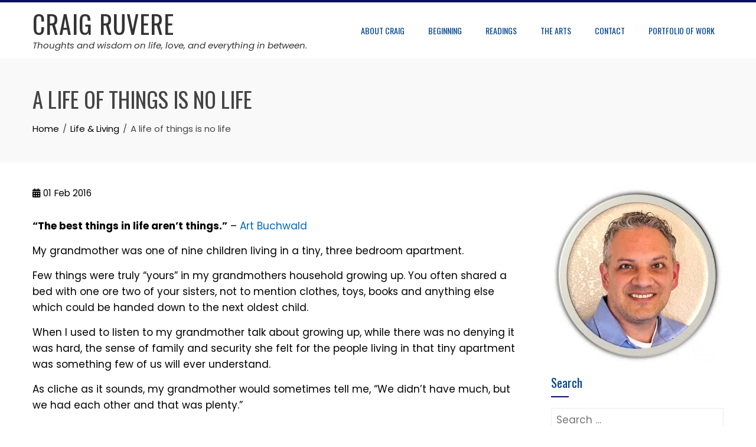

--- FILE ---
content_type: text/html; charset=UTF-8
request_url: https://craigruvere.com/things/
body_size: 15485
content:
<!DOCTYPE html>
<html lang="en-US">

    <head>
        <meta charset="UTF-8">
        <meta name="viewport" content="width=device-width, initial-scale=1">
        <link rel="profile" href="https://gmpg.org/xfn/11">

        <meta name='robots' content='index, follow, max-image-preview:large, max-snippet:-1, max-video-preview:-1' />
	<style>img:is([sizes="auto" i], [sizes^="auto," i]) { contain-intrinsic-size: 3000px 1500px }</style>
	
	<!-- This site is optimized with the Yoast SEO plugin v26.7 - https://yoast.com/wordpress/plugins/seo/ -->
	<title>A life of things is no life</title>
<link data-rocket-preload as="style" href="https://fonts.googleapis.com/css?family=Open%20Sans%3A300%2C400%2C500%2C600%2C700%2C800%7CPoppins%3A100%2C100i%2C200%2C200i%2C300%2C300i%2C400%2C400i%2C500%2C500i%2C600%2C600i%2C700%2C700i%2C800%2C800i%2C900%2C900i%7COswald%3A200%2C300%2C400%2C500%2C600%2C700&#038;subset=latin%2Clatin-ext&#038;display=swap" rel="preload">
<script src="/cdn-cgi/scripts/7d0fa10a/cloudflare-static/rocket-loader.min.js" data-cf-settings="3ebe450429dc009776f5e44d-|49"></script><link href="https://fonts.googleapis.com/css?family=Open%20Sans%3A300%2C400%2C500%2C600%2C700%2C800%7CPoppins%3A100%2C100i%2C200%2C200i%2C300%2C300i%2C400%2C400i%2C500%2C500i%2C600%2C600i%2C700%2C700i%2C800%2C800i%2C900%2C900i%7COswald%3A200%2C300%2C400%2C500%2C600%2C700&#038;subset=latin%2Clatin-ext&#038;display=swap" media="print" onload="this.media=&#039;all&#039;" rel="stylesheet">
<noscript><link rel="stylesheet" href="https://fonts.googleapis.com/css?family=Open%20Sans%3A300%2C400%2C500%2C600%2C700%2C800%7CPoppins%3A100%2C100i%2C200%2C200i%2C300%2C300i%2C400%2C400i%2C500%2C500i%2C600%2C600i%2C700%2C700i%2C800%2C800i%2C900%2C900i%7COswald%3A200%2C300%2C400%2C500%2C600%2C700&#038;subset=latin%2Clatin-ext&#038;display=swap"></noscript>
	<meta name="description" content="A life of things is not life. The people that pass through our lives are truly what is valuable and so often overlooked in society." />
	<link rel="canonical" href="https://craigruvere.com/things/" />
	<meta property="og:locale" content="en_US" />
	<meta property="og:type" content="article" />
	<meta property="og:title" content="A life of things is no life" />
	<meta property="og:description" content="A life of things is not life. The people that pass through our lives are truly what is valuable and so often overlooked in society." />
	<meta property="og:url" content="https://craigruvere.com/things/" />
	<meta property="og:site_name" content="Craig Ruvere" />
	<meta property="article:published_time" content="2016-02-02T01:17:32+00:00" />
	<meta property="article:modified_time" content="2019-08-02T20:09:55+00:00" />
	<meta name="author" content="CJ" />
	<meta name="twitter:label1" content="Written by" />
	<meta name="twitter:data1" content="CJ" />
	<meta name="twitter:label2" content="Est. reading time" />
	<meta name="twitter:data2" content="1 minute" />
	<script type="application/ld+json" class="yoast-schema-graph">{"@context":"https://schema.org","@graph":[{"@type":"Article","@id":"https://craigruvere.com/things/#article","isPartOf":{"@id":"https://craigruvere.com/things/"},"author":{"name":"CJ","@id":"https://craigruvere.com/#/schema/person/fbfd385a2fc0582e47d4f92a31988482"},"headline":"A life of things is no life","datePublished":"2016-02-02T01:17:32+00:00","dateModified":"2019-08-02T20:09:55+00:00","mainEntityOfPage":{"@id":"https://craigruvere.com/things/"},"wordCount":258,"commentCount":0,"articleSection":["Generosity &amp; Kindness","Life &amp; Living"],"inLanguage":"en-US","potentialAction":[{"@type":"CommentAction","name":"Comment","target":["https://craigruvere.com/things/#respond"]}]},{"@type":"WebPage","@id":"https://craigruvere.com/things/","url":"https://craigruvere.com/things/","name":"A life of things is no life","isPartOf":{"@id":"https://craigruvere.com/#website"},"datePublished":"2016-02-02T01:17:32+00:00","dateModified":"2019-08-02T20:09:55+00:00","author":{"@id":"https://craigruvere.com/#/schema/person/fbfd385a2fc0582e47d4f92a31988482"},"description":"A life of things is not life. The people that pass through our lives are truly what is valuable and so often overlooked in society.","breadcrumb":{"@id":"https://craigruvere.com/things/#breadcrumb"},"inLanguage":"en-US","potentialAction":[{"@type":"ReadAction","target":["https://craigruvere.com/things/"]}]},{"@type":"BreadcrumbList","@id":"https://craigruvere.com/things/#breadcrumb","itemListElement":[{"@type":"ListItem","position":1,"name":"Home","item":"https://craigruvere.com/"},{"@type":"ListItem","position":2,"name":"A life of things is no life"}]},{"@type":"WebSite","@id":"https://craigruvere.com/#website","url":"https://craigruvere.com/","name":"Craig Ruvere","description":"Thoughts and wisdom on life, love, and everything in between.","potentialAction":[{"@type":"SearchAction","target":{"@type":"EntryPoint","urlTemplate":"https://craigruvere.com/?s={search_term_string}"},"query-input":{"@type":"PropertyValueSpecification","valueRequired":true,"valueName":"search_term_string"}}],"inLanguage":"en-US"},{"@type":"Person","@id":"https://craigruvere.com/#/schema/person/fbfd385a2fc0582e47d4f92a31988482","name":"CJ","image":{"@type":"ImageObject","inLanguage":"en-US","@id":"https://craigruvere.com/#/schema/person/image/","url":"https://secure.gravatar.com/avatar/4bc4fcacb64a8d978260580ee913c7f79dbc6a098636fe2d0416b183b73ce654?s=96&d=blank&r=g","contentUrl":"https://secure.gravatar.com/avatar/4bc4fcacb64a8d978260580ee913c7f79dbc6a098636fe2d0416b183b73ce654?s=96&d=blank&r=g","caption":"CJ"}}]}</script>
	<!-- / Yoast SEO plugin. -->


<link rel='dns-prefetch' href='//www.googletagmanager.com' />
<link rel='dns-prefetch' href='//fonts.googleapis.com' />
<link href='https://fonts.gstatic.com' crossorigin rel='preconnect' />
<link rel="alternate" type="application/rss+xml" title="Craig Ruvere &raquo; Feed" href="https://craigruvere.com/feed/" />
<link rel="alternate" type="application/rss+xml" title="Craig Ruvere &raquo; Comments Feed" href="https://craigruvere.com/comments/feed/" />

<link rel='stylesheet' id='twb-global-css' href='https://craigruvere.com/wp-content/plugins/form-maker/booster/assets/css/global.css?ver=1.0.0' media='all' />
<style id='wp-emoji-styles-inline-css'>

	img.wp-smiley, img.emoji {
		display: inline !important;
		border: none !important;
		box-shadow: none !important;
		height: 1em !important;
		width: 1em !important;
		margin: 0 0.07em !important;
		vertical-align: -0.1em !important;
		background: none !important;
		padding: 0 !important;
	}
</style>
<link rel='stylesheet' id='wp-block-library-css' href='https://craigruvere.com/wp-includes/css/dist/block-library/style.min.css?ver=6.8.3' media='all' />
<style id='wp-block-library-theme-inline-css'>
.wp-block-audio :where(figcaption){color:#555;font-size:13px;text-align:center}.is-dark-theme .wp-block-audio :where(figcaption){color:#ffffffa6}.wp-block-audio{margin:0 0 1em}.wp-block-code{border:1px solid #ccc;border-radius:4px;font-family:Menlo,Consolas,monaco,monospace;padding:.8em 1em}.wp-block-embed :where(figcaption){color:#555;font-size:13px;text-align:center}.is-dark-theme .wp-block-embed :where(figcaption){color:#ffffffa6}.wp-block-embed{margin:0 0 1em}.blocks-gallery-caption{color:#555;font-size:13px;text-align:center}.is-dark-theme .blocks-gallery-caption{color:#ffffffa6}:root :where(.wp-block-image figcaption){color:#555;font-size:13px;text-align:center}.is-dark-theme :root :where(.wp-block-image figcaption){color:#ffffffa6}.wp-block-image{margin:0 0 1em}.wp-block-pullquote{border-bottom:4px solid;border-top:4px solid;color:currentColor;margin-bottom:1.75em}.wp-block-pullquote cite,.wp-block-pullquote footer,.wp-block-pullquote__citation{color:currentColor;font-size:.8125em;font-style:normal;text-transform:uppercase}.wp-block-quote{border-left:.25em solid;margin:0 0 1.75em;padding-left:1em}.wp-block-quote cite,.wp-block-quote footer{color:currentColor;font-size:.8125em;font-style:normal;position:relative}.wp-block-quote:where(.has-text-align-right){border-left:none;border-right:.25em solid;padding-left:0;padding-right:1em}.wp-block-quote:where(.has-text-align-center){border:none;padding-left:0}.wp-block-quote.is-large,.wp-block-quote.is-style-large,.wp-block-quote:where(.is-style-plain){border:none}.wp-block-search .wp-block-search__label{font-weight:700}.wp-block-search__button{border:1px solid #ccc;padding:.375em .625em}:where(.wp-block-group.has-background){padding:1.25em 2.375em}.wp-block-separator.has-css-opacity{opacity:.4}.wp-block-separator{border:none;border-bottom:2px solid;margin-left:auto;margin-right:auto}.wp-block-separator.has-alpha-channel-opacity{opacity:1}.wp-block-separator:not(.is-style-wide):not(.is-style-dots){width:100px}.wp-block-separator.has-background:not(.is-style-dots){border-bottom:none;height:1px}.wp-block-separator.has-background:not(.is-style-wide):not(.is-style-dots){height:2px}.wp-block-table{margin:0 0 1em}.wp-block-table td,.wp-block-table th{word-break:normal}.wp-block-table :where(figcaption){color:#555;font-size:13px;text-align:center}.is-dark-theme .wp-block-table :where(figcaption){color:#ffffffa6}.wp-block-video :where(figcaption){color:#555;font-size:13px;text-align:center}.is-dark-theme .wp-block-video :where(figcaption){color:#ffffffa6}.wp-block-video{margin:0 0 1em}:root :where(.wp-block-template-part.has-background){margin-bottom:0;margin-top:0;padding:1.25em 2.375em}
</style>
<style id='global-styles-inline-css'>
:root{--wp--preset--aspect-ratio--square: 1;--wp--preset--aspect-ratio--4-3: 4/3;--wp--preset--aspect-ratio--3-4: 3/4;--wp--preset--aspect-ratio--3-2: 3/2;--wp--preset--aspect-ratio--2-3: 2/3;--wp--preset--aspect-ratio--16-9: 16/9;--wp--preset--aspect-ratio--9-16: 9/16;--wp--preset--color--black: #000000;--wp--preset--color--cyan-bluish-gray: #abb8c3;--wp--preset--color--white: #ffffff;--wp--preset--color--pale-pink: #f78da7;--wp--preset--color--vivid-red: #cf2e2e;--wp--preset--color--luminous-vivid-orange: #ff6900;--wp--preset--color--luminous-vivid-amber: #fcb900;--wp--preset--color--light-green-cyan: #7bdcb5;--wp--preset--color--vivid-green-cyan: #00d084;--wp--preset--color--pale-cyan-blue: #8ed1fc;--wp--preset--color--vivid-cyan-blue: #0693e3;--wp--preset--color--vivid-purple: #9b51e0;--wp--preset--gradient--vivid-cyan-blue-to-vivid-purple: linear-gradient(135deg,rgba(6,147,227,1) 0%,rgb(155,81,224) 100%);--wp--preset--gradient--light-green-cyan-to-vivid-green-cyan: linear-gradient(135deg,rgb(122,220,180) 0%,rgb(0,208,130) 100%);--wp--preset--gradient--luminous-vivid-amber-to-luminous-vivid-orange: linear-gradient(135deg,rgba(252,185,0,1) 0%,rgba(255,105,0,1) 100%);--wp--preset--gradient--luminous-vivid-orange-to-vivid-red: linear-gradient(135deg,rgba(255,105,0,1) 0%,rgb(207,46,46) 100%);--wp--preset--gradient--very-light-gray-to-cyan-bluish-gray: linear-gradient(135deg,rgb(238,238,238) 0%,rgb(169,184,195) 100%);--wp--preset--gradient--cool-to-warm-spectrum: linear-gradient(135deg,rgb(74,234,220) 0%,rgb(151,120,209) 20%,rgb(207,42,186) 40%,rgb(238,44,130) 60%,rgb(251,105,98) 80%,rgb(254,248,76) 100%);--wp--preset--gradient--blush-light-purple: linear-gradient(135deg,rgb(255,206,236) 0%,rgb(152,150,240) 100%);--wp--preset--gradient--blush-bordeaux: linear-gradient(135deg,rgb(254,205,165) 0%,rgb(254,45,45) 50%,rgb(107,0,62) 100%);--wp--preset--gradient--luminous-dusk: linear-gradient(135deg,rgb(255,203,112) 0%,rgb(199,81,192) 50%,rgb(65,88,208) 100%);--wp--preset--gradient--pale-ocean: linear-gradient(135deg,rgb(255,245,203) 0%,rgb(182,227,212) 50%,rgb(51,167,181) 100%);--wp--preset--gradient--electric-grass: linear-gradient(135deg,rgb(202,248,128) 0%,rgb(113,206,126) 100%);--wp--preset--gradient--midnight: linear-gradient(135deg,rgb(2,3,129) 0%,rgb(40,116,252) 100%);--wp--preset--font-size--small: 0.9rem;--wp--preset--font-size--medium: 1.05rem;--wp--preset--font-size--large: clamp(1.39rem, 1.39rem + ((1vw - 0.2rem) * 0.836), 1.85rem);--wp--preset--font-size--x-large: clamp(1.85rem, 1.85rem + ((1vw - 0.2rem) * 1.182), 2.5rem);--wp--preset--font-size--xx-large: clamp(2.5rem, 2.5rem + ((1vw - 0.2rem) * 1.4), 3.27rem);--wp--preset--spacing--20: 0.44rem;--wp--preset--spacing--30: 0.67rem;--wp--preset--spacing--40: 1rem;--wp--preset--spacing--50: 1.5rem;--wp--preset--spacing--60: 2.25rem;--wp--preset--spacing--70: 3.38rem;--wp--preset--spacing--80: 5.06rem;--wp--preset--shadow--natural: 6px 6px 9px rgba(0, 0, 0, 0.2);--wp--preset--shadow--deep: 12px 12px 50px rgba(0, 0, 0, 0.4);--wp--preset--shadow--sharp: 6px 6px 0px rgba(0, 0, 0, 0.2);--wp--preset--shadow--outlined: 6px 6px 0px -3px rgba(255, 255, 255, 1), 6px 6px rgba(0, 0, 0, 1);--wp--preset--shadow--crisp: 6px 6px 0px rgba(0, 0, 0, 1);}:root { --wp--style--global--content-size: var(--total-container-width);--wp--style--global--wide-size: 1200px; }:where(body) { margin: 0; }.wp-site-blocks > .alignleft { float: left; margin-right: 2em; }.wp-site-blocks > .alignright { float: right; margin-left: 2em; }.wp-site-blocks > .aligncenter { justify-content: center; margin-left: auto; margin-right: auto; }:where(.wp-site-blocks) > * { margin-block-start: 24px; margin-block-end: 0; }:where(.wp-site-blocks) > :first-child { margin-block-start: 0; }:where(.wp-site-blocks) > :last-child { margin-block-end: 0; }:root { --wp--style--block-gap: 24px; }:root :where(.is-layout-flow) > :first-child{margin-block-start: 0;}:root :where(.is-layout-flow) > :last-child{margin-block-end: 0;}:root :where(.is-layout-flow) > *{margin-block-start: 24px;margin-block-end: 0;}:root :where(.is-layout-constrained) > :first-child{margin-block-start: 0;}:root :where(.is-layout-constrained) > :last-child{margin-block-end: 0;}:root :where(.is-layout-constrained) > *{margin-block-start: 24px;margin-block-end: 0;}:root :where(.is-layout-flex){gap: 24px;}:root :where(.is-layout-grid){gap: 24px;}.is-layout-flow > .alignleft{float: left;margin-inline-start: 0;margin-inline-end: 2em;}.is-layout-flow > .alignright{float: right;margin-inline-start: 2em;margin-inline-end: 0;}.is-layout-flow > .aligncenter{margin-left: auto !important;margin-right: auto !important;}.is-layout-constrained > .alignleft{float: left;margin-inline-start: 0;margin-inline-end: 2em;}.is-layout-constrained > .alignright{float: right;margin-inline-start: 2em;margin-inline-end: 0;}.is-layout-constrained > .aligncenter{margin-left: auto !important;margin-right: auto !important;}.is-layout-constrained > :where(:not(.alignleft):not(.alignright):not(.alignfull)){max-width: var(--wp--style--global--content-size);margin-left: auto !important;margin-right: auto !important;}.is-layout-constrained > .alignwide{max-width: var(--wp--style--global--wide-size);}body .is-layout-flex{display: flex;}.is-layout-flex{flex-wrap: wrap;align-items: center;}.is-layout-flex > :is(*, div){margin: 0;}body .is-layout-grid{display: grid;}.is-layout-grid > :is(*, div){margin: 0;}body{padding-top: 0px;padding-right: 0px;padding-bottom: 0px;padding-left: 0px;}:root :where(.wp-element-button, .wp-block-button__link){background-color: #32373c;border-width: 0;color: #fff;font-family: inherit;font-size: inherit;line-height: inherit;padding: calc(0.667em + 2px) calc(1.333em + 2px);text-decoration: none;}.has-black-color{color: var(--wp--preset--color--black) !important;}.has-cyan-bluish-gray-color{color: var(--wp--preset--color--cyan-bluish-gray) !important;}.has-white-color{color: var(--wp--preset--color--white) !important;}.has-pale-pink-color{color: var(--wp--preset--color--pale-pink) !important;}.has-vivid-red-color{color: var(--wp--preset--color--vivid-red) !important;}.has-luminous-vivid-orange-color{color: var(--wp--preset--color--luminous-vivid-orange) !important;}.has-luminous-vivid-amber-color{color: var(--wp--preset--color--luminous-vivid-amber) !important;}.has-light-green-cyan-color{color: var(--wp--preset--color--light-green-cyan) !important;}.has-vivid-green-cyan-color{color: var(--wp--preset--color--vivid-green-cyan) !important;}.has-pale-cyan-blue-color{color: var(--wp--preset--color--pale-cyan-blue) !important;}.has-vivid-cyan-blue-color{color: var(--wp--preset--color--vivid-cyan-blue) !important;}.has-vivid-purple-color{color: var(--wp--preset--color--vivid-purple) !important;}.has-black-background-color{background-color: var(--wp--preset--color--black) !important;}.has-cyan-bluish-gray-background-color{background-color: var(--wp--preset--color--cyan-bluish-gray) !important;}.has-white-background-color{background-color: var(--wp--preset--color--white) !important;}.has-pale-pink-background-color{background-color: var(--wp--preset--color--pale-pink) !important;}.has-vivid-red-background-color{background-color: var(--wp--preset--color--vivid-red) !important;}.has-luminous-vivid-orange-background-color{background-color: var(--wp--preset--color--luminous-vivid-orange) !important;}.has-luminous-vivid-amber-background-color{background-color: var(--wp--preset--color--luminous-vivid-amber) !important;}.has-light-green-cyan-background-color{background-color: var(--wp--preset--color--light-green-cyan) !important;}.has-vivid-green-cyan-background-color{background-color: var(--wp--preset--color--vivid-green-cyan) !important;}.has-pale-cyan-blue-background-color{background-color: var(--wp--preset--color--pale-cyan-blue) !important;}.has-vivid-cyan-blue-background-color{background-color: var(--wp--preset--color--vivid-cyan-blue) !important;}.has-vivid-purple-background-color{background-color: var(--wp--preset--color--vivid-purple) !important;}.has-black-border-color{border-color: var(--wp--preset--color--black) !important;}.has-cyan-bluish-gray-border-color{border-color: var(--wp--preset--color--cyan-bluish-gray) !important;}.has-white-border-color{border-color: var(--wp--preset--color--white) !important;}.has-pale-pink-border-color{border-color: var(--wp--preset--color--pale-pink) !important;}.has-vivid-red-border-color{border-color: var(--wp--preset--color--vivid-red) !important;}.has-luminous-vivid-orange-border-color{border-color: var(--wp--preset--color--luminous-vivid-orange) !important;}.has-luminous-vivid-amber-border-color{border-color: var(--wp--preset--color--luminous-vivid-amber) !important;}.has-light-green-cyan-border-color{border-color: var(--wp--preset--color--light-green-cyan) !important;}.has-vivid-green-cyan-border-color{border-color: var(--wp--preset--color--vivid-green-cyan) !important;}.has-pale-cyan-blue-border-color{border-color: var(--wp--preset--color--pale-cyan-blue) !important;}.has-vivid-cyan-blue-border-color{border-color: var(--wp--preset--color--vivid-cyan-blue) !important;}.has-vivid-purple-border-color{border-color: var(--wp--preset--color--vivid-purple) !important;}.has-vivid-cyan-blue-to-vivid-purple-gradient-background{background: var(--wp--preset--gradient--vivid-cyan-blue-to-vivid-purple) !important;}.has-light-green-cyan-to-vivid-green-cyan-gradient-background{background: var(--wp--preset--gradient--light-green-cyan-to-vivid-green-cyan) !important;}.has-luminous-vivid-amber-to-luminous-vivid-orange-gradient-background{background: var(--wp--preset--gradient--luminous-vivid-amber-to-luminous-vivid-orange) !important;}.has-luminous-vivid-orange-to-vivid-red-gradient-background{background: var(--wp--preset--gradient--luminous-vivid-orange-to-vivid-red) !important;}.has-very-light-gray-to-cyan-bluish-gray-gradient-background{background: var(--wp--preset--gradient--very-light-gray-to-cyan-bluish-gray) !important;}.has-cool-to-warm-spectrum-gradient-background{background: var(--wp--preset--gradient--cool-to-warm-spectrum) !important;}.has-blush-light-purple-gradient-background{background: var(--wp--preset--gradient--blush-light-purple) !important;}.has-blush-bordeaux-gradient-background{background: var(--wp--preset--gradient--blush-bordeaux) !important;}.has-luminous-dusk-gradient-background{background: var(--wp--preset--gradient--luminous-dusk) !important;}.has-pale-ocean-gradient-background{background: var(--wp--preset--gradient--pale-ocean) !important;}.has-electric-grass-gradient-background{background: var(--wp--preset--gradient--electric-grass) !important;}.has-midnight-gradient-background{background: var(--wp--preset--gradient--midnight) !important;}.has-small-font-size{font-size: var(--wp--preset--font-size--small) !important;}.has-medium-font-size{font-size: var(--wp--preset--font-size--medium) !important;}.has-large-font-size{font-size: var(--wp--preset--font-size--large) !important;}.has-x-large-font-size{font-size: var(--wp--preset--font-size--x-large) !important;}.has-xx-large-font-size{font-size: var(--wp--preset--font-size--xx-large) !important;}
:root :where(.wp-block-pullquote){font-size: clamp(0.984em, 0.984rem + ((1vw - 0.2em) * 0.938), 1.5em);line-height: 1.6;}
</style>
<link rel='stylesheet' id='email-subscribers-css' href='https://craigruvere.com/wp-content/plugins/email-subscribers/lite/public/css/email-subscribers-public.css?ver=5.9.9' media='all' />
<link rel='stylesheet' id='animate-css' href='https://craigruvere.com/wp-content/themes/total/css/animate.css?ver=2.1.81' media='all' />
<link rel='stylesheet' id='fontawesome-6.4.2-css' href='https://craigruvere.com/wp-content/themes/total/css/fontawesome-6.3.0.css?ver=2.1.81' media='all' />
<link rel='stylesheet' id='font-awesome-v4-shims-css' href='https://craigruvere.com/wp-content/themes/total/css/v4-shims.css?ver=2.1.81' media='all' />
<link rel='stylesheet' id='owl-carousel-css' href='https://craigruvere.com/wp-content/themes/total/css/owl.carousel.css?ver=2.1.81' media='all' />
<link rel='stylesheet' id='nivo-lightbox-css' href='https://craigruvere.com/wp-content/themes/total/css/nivo-lightbox.css?ver=2.1.81' media='all' />
<link rel='stylesheet' id='total-style-css' href='https://craigruvere.com/wp-content/themes/total/style.css?ver=2.1.81' media='all' />
<style id='total-style-inline-css'>
:root{--total-template-color:#0a0d60;--total-template-transparent-color:rgba(10,13,96,0.9);--total-sidebar-width:25%;--total-container-width:1170px;--total-fluid-container-width:80%;--total-container-padding:80px;--total-content-header-color:#00428e;--total-content-text-color :#000000;--total-content-link-color :#0066bf;--total-content-link-hov-color :#f79c00;--total-title-color :#333333;--total-tagline-color :#333333;--total-menu-link-color:#00428e;--total-submenu-bg-color:#eeee22;--total-footer-bg-url:url(https://craigruvere.com/wp-content/themes/total/images/footer-bg.jpg);--total-footer-bg-size:auto;--total-footer-bg-repeat:repeat;--total-footer-bg-position:center center;--total-footer-bg-attachment:scroll;--total-footer-bg-overlay:;--total-footer-bg-color:#222222;--total-top-footer-title-color:#EEEEEE;--total-top-footer-text-color:#EEEEEE;--total-footer-anchor-color:#EEEEEE;--total-bottom-footer-text-color:#EEEEEE;--total-bottom-footer-anchor-color:#EEEEEE}:root{}.ht-header{border-top:4px solid var(--total-template-color)}#ht-colophon{border-top:4px solid var(--total-template-color)}@media screen and (max-width:1170px){.ht-container,.elementor-section.elementor-section-boxed.elementor-section-stretched>.elementor-container,.elementor-template-full-width .elementor-section.elementor-section-boxed>.elementor-container,.e-con.e-parent>.e-con-inner{width:100% !important;padding-left:30px !important;padding-right:30px !important} body.ht-boxed #ht-page{width:95% !important} .ht-slide-caption{width:80% !important}}
</style>

<style id='rocket-lazyload-inline-css'>
.rll-youtube-player{position:relative;padding-bottom:56.23%;height:0;overflow:hidden;max-width:100%;}.rll-youtube-player:focus-within{outline: 2px solid currentColor;outline-offset: 5px;}.rll-youtube-player iframe{position:absolute;top:0;left:0;width:100%;height:100%;z-index:100;background:0 0}.rll-youtube-player img{bottom:0;display:block;left:0;margin:auto;max-width:100%;width:100%;position:absolute;right:0;top:0;border:none;height:auto;-webkit-transition:.4s all;-moz-transition:.4s all;transition:.4s all}.rll-youtube-player img:hover{-webkit-filter:brightness(75%)}.rll-youtube-player .play{height:100%;width:100%;left:0;top:0;position:absolute;background:url(https://craigruvere.com/wp-content/plugins/wp-rocket/assets/img/youtube.png) no-repeat center;background-color: transparent !important;cursor:pointer;border:none;}.wp-embed-responsive .wp-has-aspect-ratio .rll-youtube-player{position:absolute;padding-bottom:0;width:100%;height:100%;top:0;bottom:0;left:0;right:0}
</style>
<script src="https://craigruvere.com/wp-includes/js/jquery/jquery.min.js?ver=3.7.1" id="jquery-core-js" type="3ebe450429dc009776f5e44d-text/javascript"></script>
<script src="https://craigruvere.com/wp-includes/js/jquery/jquery-migrate.min.js?ver=3.4.1" id="jquery-migrate-js" type="3ebe450429dc009776f5e44d-text/javascript"></script>
<script src="https://craigruvere.com/wp-content/plugins/form-maker/booster/assets/js/circle-progress.js?ver=1.2.2" id="twb-circle-js" type="3ebe450429dc009776f5e44d-text/javascript"></script>
<script id="twb-global-js-extra" type="3ebe450429dc009776f5e44d-text/javascript">
var twb = {"nonce":"6d3a412555","ajax_url":"https:\/\/craigruvere.com\/wp-admin\/admin-ajax.php","plugin_url":"https:\/\/craigruvere.com\/wp-content\/plugins\/form-maker\/booster","href":"https:\/\/craigruvere.com\/wp-admin\/admin.php?page=twb_form-maker"};
var twb = {"nonce":"6d3a412555","ajax_url":"https:\/\/craigruvere.com\/wp-admin\/admin-ajax.php","plugin_url":"https:\/\/craigruvere.com\/wp-content\/plugins\/form-maker\/booster","href":"https:\/\/craigruvere.com\/wp-admin\/admin.php?page=twb_form-maker"};
</script>
<script src="https://craigruvere.com/wp-content/plugins/form-maker/booster/assets/js/global.js?ver=1.0.0" id="twb-global-js" type="3ebe450429dc009776f5e44d-text/javascript"></script>

<!-- Google tag (gtag.js) snippet added by Site Kit -->
<!-- Google Analytics snippet added by Site Kit -->
<script src="https://www.googletagmanager.com/gtag/js?id=G-XFHZVWKSH8" id="google_gtagjs-js" async type="3ebe450429dc009776f5e44d-text/javascript"></script>
<script id="google_gtagjs-js-after" type="3ebe450429dc009776f5e44d-text/javascript">
window.dataLayer = window.dataLayer || [];function gtag(){dataLayer.push(arguments);}
gtag("set","linker",{"domains":["craigruvere.com"]});
gtag("js", new Date());
gtag("set", "developer_id.dZTNiMT", true);
gtag("config", "G-XFHZVWKSH8");
</script>
<link rel="https://api.w.org/" href="https://craigruvere.com/wp-json/" /><link rel="alternate" title="JSON" type="application/json" href="https://craigruvere.com/wp-json/wp/v2/posts/2873" /><link rel="EditURI" type="application/rsd+xml" title="RSD" href="https://craigruvere.com/xmlrpc.php?rsd" />
<link rel='shortlink' href='https://craigruvere.com/?p=2873' />
<link rel="alternate" title="oEmbed (JSON)" type="application/json+oembed" href="https://craigruvere.com/wp-json/oembed/1.0/embed?url=https%3A%2F%2Fcraigruvere.com%2Fthings%2F" />
<link rel="alternate" title="oEmbed (XML)" type="text/xml+oembed" href="https://craigruvere.com/wp-json/oembed/1.0/embed?url=https%3A%2F%2Fcraigruvere.com%2Fthings%2F&#038;format=xml" />

		<!-- GA Google Analytics @ https://m0n.co/ga -->
		<script type="3ebe450429dc009776f5e44d-text/javascript">
			(function(i,s,o,g,r,a,m){i['GoogleAnalyticsObject']=r;i[r]=i[r]||function(){
			(i[r].q=i[r].q||[]).push(arguments)},i[r].l=1*new Date();a=s.createElement(o),
			m=s.getElementsByTagName(o)[0];a.async=1;a.src=g;m.parentNode.insertBefore(a,m)
			})(window,document,'script','https://www.google-analytics.com/analytics.js','ga');
			ga('create', 'UA-98381992-1', 'auto');
			ga('send', 'pageview');
		</script>

	<meta name="generator" content="Site Kit by Google 1.165.0" /><link rel="icon" href="https://craigruvere.com/wp-content/uploads/2024/12/cropped-Craig-Ruvere-Head-Shot-NEW-2-32x32.jpg" sizes="32x32" />
<link rel="icon" href="https://craigruvere.com/wp-content/uploads/2024/12/cropped-Craig-Ruvere-Head-Shot-NEW-2-192x192.jpg" sizes="192x192" />
<link rel="apple-touch-icon" href="https://craigruvere.com/wp-content/uploads/2024/12/cropped-Craig-Ruvere-Head-Shot-NEW-2-180x180.jpg" />
<meta name="msapplication-TileImage" content="https://craigruvere.com/wp-content/uploads/2024/12/cropped-Craig-Ruvere-Head-Shot-NEW-2-270x270.jpg" />
<style id="kirki-inline-styles"></style><noscript><style id="rocket-lazyload-nojs-css">.rll-youtube-player, [data-lazy-src]{display:none !important;}</style></noscript>    <meta name="generator" content="WP Rocket 3.20.1.1" data-wpr-features="wpr_lazyload_images wpr_lazyload_iframes wpr_desktop" /></head>

    <body class="wp-singular post-template-default single single-post postid-2873 single-format-standard wp-embed-responsive wp-theme-total group-blog ht-wide ht_right_sidebar ht-titlebar-enabled ht-sticky-header">
        <div data-rocket-location-hash="132edefc81ce6a7952a0c6762cb0f859" id="ht-page"><a class="skip-link screen-reader-text" href="#ht-content">Skip to content</a>        <header data-rocket-location-hash="db5be24ba1ee46bee3098a9917a1d145" id="ht-masthead" class="ht-site-header">
            <div data-rocket-location-hash="109b22bcfbfa8f4284f2d66a33606a17" class="ht-header">
                <div class="ht-container">
                    <div id="ht-site-branding">
                                    <div class="ht-site-title-tagline">
                                        <p class="ht-site-title"><a href="https://craigruvere.com/" rel="home">Craig Ruvere</a></p>
                        
                                    <p class="ht-site-description"><a href="https://craigruvere.com/" rel="home">Thoughts and wisdom on life, love, and everything in between.</a></p>
                            </div>
                                </div>

                    <nav id="ht-site-navigation" class="ht-main-navigation">
                                <a href="#" class="toggle-bar"><span></span></a>
        <div class="ht-menu ht-clearfix"><ul id="menu-main" class="ht-clearfix"><li id="menu-item-3559" class="menu-item menu-item-type-post_type menu-item-object-page menu-item-3559"><a href="https://craigruvere.com/about-craig-ruvere/">About Craig</a></li>
<li id="menu-item-3557" class="menu-item menu-item-type-post_type menu-item-object-page menu-item-3557"><a href="https://craigruvere.com/getting-started/">Beginning</a></li>
<li id="menu-item-3558" class="menu-item menu-item-type-post_type menu-item-object-page menu-item-3558"><a href="https://craigruvere.com/readings-of-interest/">Readings</a></li>
<li id="menu-item-3573" class="menu-item menu-item-type-post_type menu-item-object-page menu-item-3573"><a href="https://craigruvere.com/arts/">The Arts</a></li>
<li id="menu-item-3556" class="menu-item menu-item-type-post_type menu-item-object-page menu-item-3556"><a href="https://craigruvere.com/contact/">Contact</a></li>
<li id="menu-item-11098" class="menu-item menu-item-type-post_type menu-item-object-page menu-item-11098"><a href="https://craigruvere.com/portfolio/">Portfolio of Work</a></li>
</ul></div>                    </nav>
                </div>
            </div>
        </header>
        <div data-rocket-location-hash="8ffe160fdd6c65b8209953c623c79bad" id="ht-content" class="ht-site-content">            <div data-rocket-location-hash="7779e990224ab9d3640389ed2ce345fd" class="ht-main-header">
                <div class="ht-container">
                    <h1 class="ht-main-title">A life of things is no life</h1>                    <nav role="navigation" aria-label="Breadcrumbs" class="breadcrumb-trail breadcrumbs" itemprop="breadcrumb"><ul class="trail-items" itemscope itemtype="http://schema.org/BreadcrumbList"><meta name="numberOfItems" content="3" /><meta name="itemListOrder" content="Ascending" /><li itemprop="itemListElement" itemscope itemtype="http://schema.org/ListItem" class="trail-item trail-begin"><a href="https://craigruvere.com/" rel="home" itemprop="item"><span itemprop="name">Home</span></a><meta itemprop="position" content="1" /></li><li itemprop="itemListElement" itemscope itemtype="http://schema.org/ListItem" class="trail-item"><a href="https://craigruvere.com/category/life/" itemprop="item"><span itemprop="name">Life &amp; Living</span></a><meta itemprop="position" content="2" /></li><li itemprop="itemListElement" itemscope itemtype="http://schema.org/ListItem" class="trail-item trail-end"><span itemprop="name">A life of things is no life</span><meta itemprop="position" content="3" /></li></ul></nav>                </div>
            </div>
                    <div data-rocket-location-hash="2041b104204fc725412be79d68a0e0ac" class="ht-container ht-clearfix">
            <div id="primary" class="content-area">
                <main id="main" class="site-main">

                    
                        
<article id="post-2873" class="post-2873 post type-post status-publish format-standard category-generosity category-life">

    <div class="entry-content">
        <div class="single-entry-meta">
            <span class="entry-date published updated"><span class="ht-day">01</span><span class="ht-month-year">Feb 2016</span></span><span class="byline"> by <span class="author vcard"><a class="url fn n" href="https://craigruvere.com/author/admin/">CJ</a></span></span>        </div><!-- .entry-meta -->

        <p><strong>&#8220;The best things in life aren&#8217;t things.&#8221;</strong> &#8211;<a href="http://www.thehumorcolumnist.com/buchwald-thanksgiving-column/" target="_blank" rel="noopener noreferrer"> Art Buchwald</a></p>
<p>My grandmother was one of nine children living in a tiny, three bedroom apartment.</p>
<p>Few things were truly &#8220;yours&#8221; in my grandmothers household growing up. You often shared a bed with one ore two of your sisters, not to mention clothes, toys, books and anything else which could be handed down to the next oldest child.</p>
<p>When I used to listen to my grandmother talk about growing up, while there was no denying it was hard, the sense of family and security she felt for the people living in that tiny apartment was something few of us will ever understand.</p>
<p>As cliche as it sounds, my grandmother would sometimes tell me, &#8220;We didn&#8217;t have much, but we had each other and that was plenty.&#8221;</p>
<p>So many of us base our successes in life on &#8220;things&#8221;. When you think about it what do these things really represent beyond tangible items bringing short-lived gratification.</p>
<p>But if your life is void of people you experience a mutual love, respect and appreciation for, all those &#8220;things&#8221; will still leave you empty at the end of the day.</p>
<p>If there is but one lesson my grandmother taught me it&#8217;s to make time for the people and relationships we have in life for they truly are life&#8217;s greatest successes.</p>
<p><a href="https://www.amazon.com/Sarah-Ban-Breathnach/e/B000AP8V60" target="_blank" rel="noopener noreferrer">Sarah Ban Breathnach </a>once remarked, <strong>&#8220;All we have is all we need. All we need is the awareness of how blessed we really are.&#8221; </strong></p>

            </div><!-- .entry-content -->

</article><!-- #post-## -->
                        
                    
                </main>
            </div>

                        <div id="secondary" class="widget-area">
                <aside id="block-11" class="widget widget_block widget_media_image">
<figure class="wp-block-image size-full is-resized"><a href="https://craigruvere.com/wp-content/uploads/2024/12/Craig-Ruvere-Head-Shot-NEW-2.jpg"><picture decoding="async" class="wp-image-11072" style="width:285px;height:auto">
<source type="image/webp" data-lazy-srcset="https://craigruvere.com/wp-content/uploads/2024/12/Craig-Ruvere-Head-Shot-NEW-2.jpg.webp 522w, https://craigruvere.com/wp-content/uploads/2024/12/Craig-Ruvere-Head-Shot-NEW-2-291x300.jpg.webp 291w" sizes="(max-width: 522px) 100vw, 522px"/>
<img decoding="async" width="522" height="538" src="data:image/svg+xml,%3Csvg%20xmlns='http://www.w3.org/2000/svg'%20viewBox='0%200%20522%20538'%3E%3C/svg%3E" alt="" data-lazy-srcset="https://craigruvere.com/wp-content/uploads/2024/12/Craig-Ruvere-Head-Shot-NEW-2.jpg 522w, https://craigruvere.com/wp-content/uploads/2024/12/Craig-Ruvere-Head-Shot-NEW-2-291x300.jpg 291w" data-lazy-sizes="(max-width: 522px) 100vw, 522px" data-lazy-src="https://craigruvere.com/wp-content/uploads/2024/12/Craig-Ruvere-Head-Shot-NEW-2.jpg"/><noscript><img decoding="async" width="522" height="538" src="https://craigruvere.com/wp-content/uploads/2024/12/Craig-Ruvere-Head-Shot-NEW-2.jpg" alt="" srcset="https://craigruvere.com/wp-content/uploads/2024/12/Craig-Ruvere-Head-Shot-NEW-2.jpg 522w, https://craigruvere.com/wp-content/uploads/2024/12/Craig-Ruvere-Head-Shot-NEW-2-291x300.jpg 291w" sizes="(max-width: 522px) 100vw, 522px"/></noscript>
</picture>
</a></figure>
</aside><aside id="search-5" class="widget widget_search"><h5 class="widget-title">Search</h5><form role="search" method="get" class="search-form" action="https://craigruvere.com/">
				<label>
					<span class="screen-reader-text">Search for:</span>
					<input type="search" class="search-field" placeholder="Search &hellip;" value="" name="s" />
				</label>
				<input type="submit" class="search-submit" value="Search" />
			</form></aside><aside id="email-subscribers-form-2" class="widget widget_email-subscribers-form"><h5 class="widget-title"> Sign-up for my blog! </h5><div class="emaillist" id="es_form_f1-n1"><form action="/things/#es_form_f1-n1" method="post" class="es_subscription_form es_shortcode_form " id="es_subscription_form_696b5ff0cace1" data-source="ig-es" data-form-id="1"><div class="es-field-wrap"><label>Name*<br /><input type="text" name="esfpx_name" class="ig_es_form_field_name" placeholder="" value="" required="required" /></label></div><div class="es-field-wrap ig-es-form-field"><label class="es-field-label">Email*<br /><input class="es_required_field es_txt_email ig_es_form_field_email ig-es-form-input" type="email" name="esfpx_email" value="" placeholder="" required="required" /></label></div><input type="hidden" name="esfpx_lists[]" value="a72555faf5d0" /><input type="hidden" name="esfpx_form_id" value="1" /><input type="hidden" name="es" value="subscribe" />
			<input type="hidden" name="esfpx_es_form_identifier" value="f1-n1" />
			<input type="hidden" name="esfpx_es_email_page" value="2873" />
			<input type="hidden" name="esfpx_es_email_page_url" value="https://craigruvere.com/things/" />
			<input type="hidden" name="esfpx_status" value="Unconfirmed" />
			<input type="hidden" name="esfpx_es-subscribe" id="es-subscribe-696b5ff0cace1" value="3ea6b21bd0" />
			<label style="position:absolute;top:-99999px;left:-99999px;z-index:-99;" aria-hidden="true"><span hidden>Please leave this field empty.</span><input type="email" name="esfpx_es_hp_email" class="es_required_field" tabindex="-1" autocomplete="-1" value="" /></label><input type="submit" name="submit" class="es_subscription_form_submit es_submit_button es_textbox_button" id="es_subscription_form_submit_696b5ff0cace1" value="Subscribe" /><span class="es_spinner_image" id="spinner-image"><img src="data:image/svg+xml,%3Csvg%20xmlns='http://www.w3.org/2000/svg'%20viewBox='0%200%200%200'%3E%3C/svg%3E" alt="Loading" data-lazy-src="https://craigruvere.com/wp-content/plugins/email-subscribers/lite/public/images/spinner.gif" /><noscript><img src="https://craigruvere.com/wp-content/plugins/email-subscribers/lite/public/images/spinner.gif" alt="Loading" /></noscript></span></form><span class="es_subscription_message " id="es_subscription_message_696b5ff0cace1" role="alert" aria-live="assertive"></span></div></aside><aside id="text-3" class="widget widget_text"><h5 class="widget-title">Welcome Readers!</h5>			<div class="textwidget"><p>I appreciate you stopping by to read the opinions of an ordinary guy. If you enjoy what you read or have your own perspective, I welcome your comments.</p>
</div>
		</aside><aside id="categories-3" class="widget widget_categories"><h5 class="widget-title">Categories</h5>
			<ul>
					<li class="cat-item cat-item-916"><a href="https://craigruvere.com/category/generosity/">Generosity &amp; Kindness</a> (135)
</li>
	<li class="cat-item cat-item-915"><a href="https://craigruvere.com/category/education/">Information &amp; Education</a> (124)
</li>
	<li class="cat-item cat-item-914"><a href="https://craigruvere.com/category/life/">Life &amp; Living</a> (592)
</li>
	<li class="cat-item cat-item-1"><a href="https://craigruvere.com/category/love/">Love &amp; Relationships</a> (185)
</li>
	<li class="cat-item cat-item-917"><a href="https://craigruvere.com/category/youth/">Youth</a> (172)
</li>
			</ul>

			</aside><aside id="linkcat-2" class="widget widget_links"><h5 class="widget-title">Sites of Interest</h5>
	<ul class='xoxo blogroll'>
<li><a href="http://www.neighborhoodarchive.com/" target="_blank">Everything Mister Rogers</a></li>
<li><a href="http://tinybuddha.com/blog/every-great-dream-begins-with-a-dreamer/" target="_blank">My 1st post on Tiny Buddha</a></li>
<li><a href="http://tinybuddha.com/blog/get-past-it-instead-of-getting-even-revenge-isnt-winning/" target="_blank">My 2nd post on Tiny Buddha</a></li>
<li><a href="http://tinybuddha.com/blog/if-its-hard-to-say-goodbye-your-lifes-been-truly-blessed/" target="_blank">My 3rd post on Tiny Buddha</a></li>
<li><a href="https://tinybuddha.com/blog/calling-out-bullies-why-you-need-to-stand-up-for-yourself/" target="_blank">My 4th post on Tiny Buddha</a></li>
<li><a href="http://www.elephants.com/" target="_blank">The Elephant Sanctuary</a></li>
<li><a href="http://www.quotegarden.com/" target="_blank">The Quote Garden</a></li>
<li><a href="http://thewomensalzheimersmovement.org/" target="_blank">The Women’s Alzheimer’s Movement</a></li>

	</ul>
</aside>
<aside id="archives-3" class="widget widget_archive"><h5 class="widget-title">Read Craig&#8217;s previous postings</h5>		<label class="screen-reader-text" for="archives-dropdown-3">Read Craig&#8217;s previous postings</label>
		<select id="archives-dropdown-3" name="archive-dropdown">
			
			<option value="">Select Month</option>
				<option value='https://craigruvere.com/2026/01/'> January 2026 </option>
	<option value='https://craigruvere.com/2025/12/'> December 2025 </option>
	<option value='https://craigruvere.com/2025/10/'> October 2025 </option>
	<option value='https://craigruvere.com/2025/08/'> August 2025 </option>
	<option value='https://craigruvere.com/2025/07/'> July 2025 </option>
	<option value='https://craigruvere.com/2025/06/'> June 2025 </option>
	<option value='https://craigruvere.com/2025/05/'> May 2025 </option>
	<option value='https://craigruvere.com/2025/04/'> April 2025 </option>
	<option value='https://craigruvere.com/2025/02/'> February 2025 </option>
	<option value='https://craigruvere.com/2025/01/'> January 2025 </option>
	<option value='https://craigruvere.com/2024/12/'> December 2024 </option>
	<option value='https://craigruvere.com/2024/11/'> November 2024 </option>
	<option value='https://craigruvere.com/2024/10/'> October 2024 </option>
	<option value='https://craigruvere.com/2024/09/'> September 2024 </option>
	<option value='https://craigruvere.com/2024/07/'> July 2024 </option>
	<option value='https://craigruvere.com/2024/06/'> June 2024 </option>
	<option value='https://craigruvere.com/2024/05/'> May 2024 </option>
	<option value='https://craigruvere.com/2024/03/'> March 2024 </option>
	<option value='https://craigruvere.com/2024/02/'> February 2024 </option>
	<option value='https://craigruvere.com/2023/12/'> December 2023 </option>
	<option value='https://craigruvere.com/2023/11/'> November 2023 </option>
	<option value='https://craigruvere.com/2023/10/'> October 2023 </option>
	<option value='https://craigruvere.com/2023/09/'> September 2023 </option>
	<option value='https://craigruvere.com/2023/08/'> August 2023 </option>
	<option value='https://craigruvere.com/2023/07/'> July 2023 </option>
	<option value='https://craigruvere.com/2023/06/'> June 2023 </option>
	<option value='https://craigruvere.com/2023/05/'> May 2023 </option>
	<option value='https://craigruvere.com/2023/04/'> April 2023 </option>
	<option value='https://craigruvere.com/2023/03/'> March 2023 </option>
	<option value='https://craigruvere.com/2023/02/'> February 2023 </option>
	<option value='https://craigruvere.com/2023/01/'> January 2023 </option>
	<option value='https://craigruvere.com/2022/12/'> December 2022 </option>
	<option value='https://craigruvere.com/2022/11/'> November 2022 </option>
	<option value='https://craigruvere.com/2022/10/'> October 2022 </option>
	<option value='https://craigruvere.com/2022/09/'> September 2022 </option>
	<option value='https://craigruvere.com/2022/08/'> August 2022 </option>
	<option value='https://craigruvere.com/2022/07/'> July 2022 </option>
	<option value='https://craigruvere.com/2022/06/'> June 2022 </option>
	<option value='https://craigruvere.com/2022/05/'> May 2022 </option>
	<option value='https://craigruvere.com/2022/04/'> April 2022 </option>
	<option value='https://craigruvere.com/2022/03/'> March 2022 </option>
	<option value='https://craigruvere.com/2022/02/'> February 2022 </option>
	<option value='https://craigruvere.com/2022/01/'> January 2022 </option>
	<option value='https://craigruvere.com/2021/12/'> December 2021 </option>
	<option value='https://craigruvere.com/2021/11/'> November 2021 </option>
	<option value='https://craigruvere.com/2021/10/'> October 2021 </option>
	<option value='https://craigruvere.com/2021/09/'> September 2021 </option>
	<option value='https://craigruvere.com/2021/08/'> August 2021 </option>
	<option value='https://craigruvere.com/2021/07/'> July 2021 </option>
	<option value='https://craigruvere.com/2021/06/'> June 2021 </option>
	<option value='https://craigruvere.com/2021/05/'> May 2021 </option>
	<option value='https://craigruvere.com/2021/04/'> April 2021 </option>
	<option value='https://craigruvere.com/2021/03/'> March 2021 </option>
	<option value='https://craigruvere.com/2021/02/'> February 2021 </option>
	<option value='https://craigruvere.com/2021/01/'> January 2021 </option>
	<option value='https://craigruvere.com/2020/12/'> December 2020 </option>
	<option value='https://craigruvere.com/2020/11/'> November 2020 </option>
	<option value='https://craigruvere.com/2020/10/'> October 2020 </option>
	<option value='https://craigruvere.com/2020/09/'> September 2020 </option>
	<option value='https://craigruvere.com/2020/08/'> August 2020 </option>
	<option value='https://craigruvere.com/2020/07/'> July 2020 </option>
	<option value='https://craigruvere.com/2020/06/'> June 2020 </option>
	<option value='https://craigruvere.com/2020/05/'> May 2020 </option>
	<option value='https://craigruvere.com/2020/04/'> April 2020 </option>
	<option value='https://craigruvere.com/2020/03/'> March 2020 </option>
	<option value='https://craigruvere.com/2020/02/'> February 2020 </option>
	<option value='https://craigruvere.com/2020/01/'> January 2020 </option>
	<option value='https://craigruvere.com/2019/12/'> December 2019 </option>
	<option value='https://craigruvere.com/2019/11/'> November 2019 </option>
	<option value='https://craigruvere.com/2019/10/'> October 2019 </option>
	<option value='https://craigruvere.com/2019/09/'> September 2019 </option>
	<option value='https://craigruvere.com/2019/08/'> August 2019 </option>
	<option value='https://craigruvere.com/2019/07/'> July 2019 </option>
	<option value='https://craigruvere.com/2019/06/'> June 2019 </option>
	<option value='https://craigruvere.com/2019/05/'> May 2019 </option>
	<option value='https://craigruvere.com/2019/04/'> April 2019 </option>
	<option value='https://craigruvere.com/2019/03/'> March 2019 </option>
	<option value='https://craigruvere.com/2019/02/'> February 2019 </option>
	<option value='https://craigruvere.com/2019/01/'> January 2019 </option>
	<option value='https://craigruvere.com/2018/12/'> December 2018 </option>
	<option value='https://craigruvere.com/2018/11/'> November 2018 </option>
	<option value='https://craigruvere.com/2018/10/'> October 2018 </option>
	<option value='https://craigruvere.com/2018/09/'> September 2018 </option>
	<option value='https://craigruvere.com/2018/08/'> August 2018 </option>
	<option value='https://craigruvere.com/2018/07/'> July 2018 </option>
	<option value='https://craigruvere.com/2018/06/'> June 2018 </option>
	<option value='https://craigruvere.com/2018/05/'> May 2018 </option>
	<option value='https://craigruvere.com/2018/04/'> April 2018 </option>
	<option value='https://craigruvere.com/2018/03/'> March 2018 </option>
	<option value='https://craigruvere.com/2018/02/'> February 2018 </option>
	<option value='https://craigruvere.com/2018/01/'> January 2018 </option>
	<option value='https://craigruvere.com/2017/12/'> December 2017 </option>
	<option value='https://craigruvere.com/2017/11/'> November 2017 </option>
	<option value='https://craigruvere.com/2017/10/'> October 2017 </option>
	<option value='https://craigruvere.com/2017/09/'> September 2017 </option>
	<option value='https://craigruvere.com/2017/08/'> August 2017 </option>
	<option value='https://craigruvere.com/2017/07/'> July 2017 </option>
	<option value='https://craigruvere.com/2017/06/'> June 2017 </option>
	<option value='https://craigruvere.com/2017/05/'> May 2017 </option>
	<option value='https://craigruvere.com/2017/04/'> April 2017 </option>
	<option value='https://craigruvere.com/2017/03/'> March 2017 </option>
	<option value='https://craigruvere.com/2017/02/'> February 2017 </option>
	<option value='https://craigruvere.com/2017/01/'> January 2017 </option>
	<option value='https://craigruvere.com/2016/12/'> December 2016 </option>
	<option value='https://craigruvere.com/2016/11/'> November 2016 </option>
	<option value='https://craigruvere.com/2016/10/'> October 2016 </option>
	<option value='https://craigruvere.com/2016/09/'> September 2016 </option>
	<option value='https://craigruvere.com/2016/08/'> August 2016 </option>
	<option value='https://craigruvere.com/2016/07/'> July 2016 </option>
	<option value='https://craigruvere.com/2016/06/'> June 2016 </option>
	<option value='https://craigruvere.com/2016/05/'> May 2016 </option>
	<option value='https://craigruvere.com/2016/04/'> April 2016 </option>
	<option value='https://craigruvere.com/2016/03/'> March 2016 </option>
	<option value='https://craigruvere.com/2016/02/'> February 2016 </option>
	<option value='https://craigruvere.com/2016/01/'> January 2016 </option>
	<option value='https://craigruvere.com/2015/12/'> December 2015 </option>
	<option value='https://craigruvere.com/2015/11/'> November 2015 </option>
	<option value='https://craigruvere.com/2015/10/'> October 2015 </option>
	<option value='https://craigruvere.com/2015/09/'> September 2015 </option>
	<option value='https://craigruvere.com/2015/08/'> August 2015 </option>
	<option value='https://craigruvere.com/2015/07/'> July 2015 </option>
	<option value='https://craigruvere.com/2015/06/'> June 2015 </option>
	<option value='https://craigruvere.com/2015/05/'> May 2015 </option>
	<option value='https://craigruvere.com/2015/04/'> April 2015 </option>
	<option value='https://craigruvere.com/2015/03/'> March 2015 </option>
	<option value='https://craigruvere.com/2015/02/'> February 2015 </option>
	<option value='https://craigruvere.com/2015/01/'> January 2015 </option>
	<option value='https://craigruvere.com/2014/12/'> December 2014 </option>
	<option value='https://craigruvere.com/2014/11/'> November 2014 </option>
	<option value='https://craigruvere.com/2014/10/'> October 2014 </option>
	<option value='https://craigruvere.com/2014/09/'> September 2014 </option>
	<option value='https://craigruvere.com/2014/08/'> August 2014 </option>
	<option value='https://craigruvere.com/2014/07/'> July 2014 </option>
	<option value='https://craigruvere.com/2014/06/'> June 2014 </option>
	<option value='https://craigruvere.com/2014/05/'> May 2014 </option>
	<option value='https://craigruvere.com/2014/04/'> April 2014 </option>
	<option value='https://craigruvere.com/2014/03/'> March 2014 </option>
	<option value='https://craigruvere.com/2014/02/'> February 2014 </option>
	<option value='https://craigruvere.com/2014/01/'> January 2014 </option>
	<option value='https://craigruvere.com/2013/12/'> December 2013 </option>
	<option value='https://craigruvere.com/2013/11/'> November 2013 </option>
	<option value='https://craigruvere.com/2013/10/'> October 2013 </option>
	<option value='https://craigruvere.com/2013/09/'> September 2013 </option>
	<option value='https://craigruvere.com/2013/08/'> August 2013 </option>
	<option value='https://craigruvere.com/2013/07/'> July 2013 </option>
	<option value='https://craigruvere.com/2013/06/'> June 2013 </option>
	<option value='https://craigruvere.com/2013/05/'> May 2013 </option>
	<option value='https://craigruvere.com/2013/04/'> April 2013 </option>
	<option value='https://craigruvere.com/2013/03/'> March 2013 </option>
	<option value='https://craigruvere.com/2013/02/'> February 2013 </option>
	<option value='https://craigruvere.com/2013/01/'> January 2013 </option>
	<option value='https://craigruvere.com/2012/12/'> December 2012 </option>
	<option value='https://craigruvere.com/2012/11/'> November 2012 </option>
	<option value='https://craigruvere.com/2012/10/'> October 2012 </option>
	<option value='https://craigruvere.com/2012/09/'> September 2012 </option>
	<option value='https://craigruvere.com/2012/08/'> August 2012 </option>
	<option value='https://craigruvere.com/2012/07/'> July 2012 </option>
	<option value='https://craigruvere.com/2012/06/'> June 2012 </option>
	<option value='https://craigruvere.com/2012/05/'> May 2012 </option>
	<option value='https://craigruvere.com/2012/04/'> April 2012 </option>
	<option value='https://craigruvere.com/2012/03/'> March 2012 </option>
	<option value='https://craigruvere.com/2012/02/'> February 2012 </option>
	<option value='https://craigruvere.com/2012/01/'> January 2012 </option>
	<option value='https://craigruvere.com/2011/12/'> December 2011 </option>
	<option value='https://craigruvere.com/2011/11/'> November 2011 </option>
	<option value='https://craigruvere.com/2011/10/'> October 2011 </option>
	<option value='https://craigruvere.com/2011/08/'> August 2011 </option>
	<option value='https://craigruvere.com/2011/07/'> July 2011 </option>
	<option value='https://craigruvere.com/2011/06/'> June 2011 </option>
	<option value='https://craigruvere.com/2011/05/'> May 2011 </option>
	<option value='https://craigruvere.com/2011/04/'> April 2011 </option>
	<option value='https://craigruvere.com/2011/03/'> March 2011 </option>
	<option value='https://craigruvere.com/2011/02/'> February 2011 </option>

		</select>

			<script type="3ebe450429dc009776f5e44d-text/javascript">
(function() {
	var dropdown = document.getElementById( "archives-dropdown-3" );
	function onSelectChange() {
		if ( dropdown.options[ dropdown.selectedIndex ].value !== '' ) {
			document.location.href = this.options[ this.selectedIndex ].value;
		}
	}
	dropdown.onchange = onSelectChange;
})();
</script>
</aside><aside id="email-subscribers-form-2" class="widget widget_email-subscribers-form"><h5 class="widget-title"> Sign-up for my blog! </h5><div class="emaillist" id="es_form_f1-n2"><form action="/things/#es_form_f1-n2" method="post" class="es_subscription_form es_shortcode_form " id="es_subscription_form_696b5ff0cd24a" data-source="ig-es" data-form-id="1"><div class="es-field-wrap"><label>Name*<br /><input type="text" name="esfpx_name" class="ig_es_form_field_name" placeholder="" value="" required="required" /></label></div><div class="es-field-wrap ig-es-form-field"><label class="es-field-label">Email*<br /><input class="es_required_field es_txt_email ig_es_form_field_email ig-es-form-input" type="email" name="esfpx_email" value="" placeholder="" required="required" /></label></div><input type="hidden" name="esfpx_lists[]" value="a72555faf5d0" /><input type="hidden" name="esfpx_form_id" value="1" /><input type="hidden" name="es" value="subscribe" />
			<input type="hidden" name="esfpx_es_form_identifier" value="f1-n2" />
			<input type="hidden" name="esfpx_es_email_page" value="2873" />
			<input type="hidden" name="esfpx_es_email_page_url" value="https://craigruvere.com/things/" />
			<input type="hidden" name="esfpx_status" value="Unconfirmed" />
			<input type="hidden" name="esfpx_es-subscribe" id="es-subscribe-696b5ff0cd24a" value="3ea6b21bd0" />
			<label style="position:absolute;top:-99999px;left:-99999px;z-index:-99;" aria-hidden="true"><span hidden>Please leave this field empty.</span><input type="email" name="esfpx_es_hp_email" class="es_required_field" tabindex="-1" autocomplete="-1" value="" /></label><input type="submit" name="submit" class="es_subscription_form_submit es_submit_button es_textbox_button" id="es_subscription_form_submit_696b5ff0cd24a" value="Subscribe" /><span class="es_spinner_image" id="spinner-image"><img src="data:image/svg+xml,%3Csvg%20xmlns='http://www.w3.org/2000/svg'%20viewBox='0%200%200%200'%3E%3C/svg%3E" alt="Loading" data-lazy-src="https://craigruvere.com/wp-content/plugins/email-subscribers/lite/public/images/spinner.gif" /><noscript><img src="https://craigruvere.com/wp-content/plugins/email-subscribers/lite/public/images/spinner.gif" alt="Loading" /></noscript></span></form><span class="es_subscription_message " id="es_subscription_message_696b5ff0cd24a" role="alert" aria-live="assertive"></span></div></aside><aside id="search-5" class="widget widget_search"><h5 class="widget-title">Search</h5><form role="search" method="get" class="search-form" action="https://craigruvere.com/">
				<label>
					<span class="screen-reader-text">Search for:</span>
					<input type="search" class="search-field" placeholder="Search &hellip;" value="" name="s" />
				</label>
				<input type="submit" class="search-submit" value="Search" />
			</form></aside><aside id="text-3" class="widget widget_text"><h5 class="widget-title">Welcome Readers!</h5>			<div class="textwidget"><p>I appreciate you stopping by to read the opinions of an ordinary guy. If you enjoy what you read or have your own perspective, I welcome your comments.</p>
</div>
		</aside><aside id="categories-3" class="widget widget_categories"><h5 class="widget-title">Categories</h5>
			<ul>
					<li class="cat-item cat-item-916"><a href="https://craigruvere.com/category/generosity/">Generosity &amp; Kindness</a> (135)
</li>
	<li class="cat-item cat-item-915"><a href="https://craigruvere.com/category/education/">Information &amp; Education</a> (124)
</li>
	<li class="cat-item cat-item-914"><a href="https://craigruvere.com/category/life/">Life &amp; Living</a> (592)
</li>
	<li class="cat-item cat-item-1"><a href="https://craigruvere.com/category/love/">Love &amp; Relationships</a> (185)
</li>
	<li class="cat-item cat-item-917"><a href="https://craigruvere.com/category/youth/">Youth</a> (172)
</li>
			</ul>

			</aside><aside id="linkcat-2" class="widget widget_links"><h5 class="widget-title">Sites of Interest</h5>
	<ul class='xoxo blogroll'>
<li><a href="http://www.neighborhoodarchive.com/" target="_blank">Everything Mister Rogers</a></li>
<li><a href="http://tinybuddha.com/blog/every-great-dream-begins-with-a-dreamer/" target="_blank">My 1st post on Tiny Buddha</a></li>
<li><a href="http://tinybuddha.com/blog/get-past-it-instead-of-getting-even-revenge-isnt-winning/" target="_blank">My 2nd post on Tiny Buddha</a></li>
<li><a href="http://tinybuddha.com/blog/if-its-hard-to-say-goodbye-your-lifes-been-truly-blessed/" target="_blank">My 3rd post on Tiny Buddha</a></li>
<li><a href="https://tinybuddha.com/blog/calling-out-bullies-why-you-need-to-stand-up-for-yourself/" target="_blank">My 4th post on Tiny Buddha</a></li>
<li><a href="http://www.elephants.com/" target="_blank">The Elephant Sanctuary</a></li>
<li><a href="http://www.quotegarden.com/" target="_blank">The Quote Garden</a></li>
<li><a href="http://thewomensalzheimersmovement.org/" target="_blank">The Women’s Alzheimer’s Movement</a></li>

	</ul>
</aside>
<aside id="archives-3" class="widget widget_archive"><h5 class="widget-title">Read Craig&#8217;s previous postings</h5>		<label class="screen-reader-text" for="archives-dropdown-3">Read Craig&#8217;s previous postings</label>
		<select id="archives-dropdown-3" name="archive-dropdown">
			
			<option value="">Select Month</option>
				<option value='https://craigruvere.com/2026/01/'> January 2026 </option>
	<option value='https://craigruvere.com/2025/12/'> December 2025 </option>
	<option value='https://craigruvere.com/2025/10/'> October 2025 </option>
	<option value='https://craigruvere.com/2025/08/'> August 2025 </option>
	<option value='https://craigruvere.com/2025/07/'> July 2025 </option>
	<option value='https://craigruvere.com/2025/06/'> June 2025 </option>
	<option value='https://craigruvere.com/2025/05/'> May 2025 </option>
	<option value='https://craigruvere.com/2025/04/'> April 2025 </option>
	<option value='https://craigruvere.com/2025/02/'> February 2025 </option>
	<option value='https://craigruvere.com/2025/01/'> January 2025 </option>
	<option value='https://craigruvere.com/2024/12/'> December 2024 </option>
	<option value='https://craigruvere.com/2024/11/'> November 2024 </option>
	<option value='https://craigruvere.com/2024/10/'> October 2024 </option>
	<option value='https://craigruvere.com/2024/09/'> September 2024 </option>
	<option value='https://craigruvere.com/2024/07/'> July 2024 </option>
	<option value='https://craigruvere.com/2024/06/'> June 2024 </option>
	<option value='https://craigruvere.com/2024/05/'> May 2024 </option>
	<option value='https://craigruvere.com/2024/03/'> March 2024 </option>
	<option value='https://craigruvere.com/2024/02/'> February 2024 </option>
	<option value='https://craigruvere.com/2023/12/'> December 2023 </option>
	<option value='https://craigruvere.com/2023/11/'> November 2023 </option>
	<option value='https://craigruvere.com/2023/10/'> October 2023 </option>
	<option value='https://craigruvere.com/2023/09/'> September 2023 </option>
	<option value='https://craigruvere.com/2023/08/'> August 2023 </option>
	<option value='https://craigruvere.com/2023/07/'> July 2023 </option>
	<option value='https://craigruvere.com/2023/06/'> June 2023 </option>
	<option value='https://craigruvere.com/2023/05/'> May 2023 </option>
	<option value='https://craigruvere.com/2023/04/'> April 2023 </option>
	<option value='https://craigruvere.com/2023/03/'> March 2023 </option>
	<option value='https://craigruvere.com/2023/02/'> February 2023 </option>
	<option value='https://craigruvere.com/2023/01/'> January 2023 </option>
	<option value='https://craigruvere.com/2022/12/'> December 2022 </option>
	<option value='https://craigruvere.com/2022/11/'> November 2022 </option>
	<option value='https://craigruvere.com/2022/10/'> October 2022 </option>
	<option value='https://craigruvere.com/2022/09/'> September 2022 </option>
	<option value='https://craigruvere.com/2022/08/'> August 2022 </option>
	<option value='https://craigruvere.com/2022/07/'> July 2022 </option>
	<option value='https://craigruvere.com/2022/06/'> June 2022 </option>
	<option value='https://craigruvere.com/2022/05/'> May 2022 </option>
	<option value='https://craigruvere.com/2022/04/'> April 2022 </option>
	<option value='https://craigruvere.com/2022/03/'> March 2022 </option>
	<option value='https://craigruvere.com/2022/02/'> February 2022 </option>
	<option value='https://craigruvere.com/2022/01/'> January 2022 </option>
	<option value='https://craigruvere.com/2021/12/'> December 2021 </option>
	<option value='https://craigruvere.com/2021/11/'> November 2021 </option>
	<option value='https://craigruvere.com/2021/10/'> October 2021 </option>
	<option value='https://craigruvere.com/2021/09/'> September 2021 </option>
	<option value='https://craigruvere.com/2021/08/'> August 2021 </option>
	<option value='https://craigruvere.com/2021/07/'> July 2021 </option>
	<option value='https://craigruvere.com/2021/06/'> June 2021 </option>
	<option value='https://craigruvere.com/2021/05/'> May 2021 </option>
	<option value='https://craigruvere.com/2021/04/'> April 2021 </option>
	<option value='https://craigruvere.com/2021/03/'> March 2021 </option>
	<option value='https://craigruvere.com/2021/02/'> February 2021 </option>
	<option value='https://craigruvere.com/2021/01/'> January 2021 </option>
	<option value='https://craigruvere.com/2020/12/'> December 2020 </option>
	<option value='https://craigruvere.com/2020/11/'> November 2020 </option>
	<option value='https://craigruvere.com/2020/10/'> October 2020 </option>
	<option value='https://craigruvere.com/2020/09/'> September 2020 </option>
	<option value='https://craigruvere.com/2020/08/'> August 2020 </option>
	<option value='https://craigruvere.com/2020/07/'> July 2020 </option>
	<option value='https://craigruvere.com/2020/06/'> June 2020 </option>
	<option value='https://craigruvere.com/2020/05/'> May 2020 </option>
	<option value='https://craigruvere.com/2020/04/'> April 2020 </option>
	<option value='https://craigruvere.com/2020/03/'> March 2020 </option>
	<option value='https://craigruvere.com/2020/02/'> February 2020 </option>
	<option value='https://craigruvere.com/2020/01/'> January 2020 </option>
	<option value='https://craigruvere.com/2019/12/'> December 2019 </option>
	<option value='https://craigruvere.com/2019/11/'> November 2019 </option>
	<option value='https://craigruvere.com/2019/10/'> October 2019 </option>
	<option value='https://craigruvere.com/2019/09/'> September 2019 </option>
	<option value='https://craigruvere.com/2019/08/'> August 2019 </option>
	<option value='https://craigruvere.com/2019/07/'> July 2019 </option>
	<option value='https://craigruvere.com/2019/06/'> June 2019 </option>
	<option value='https://craigruvere.com/2019/05/'> May 2019 </option>
	<option value='https://craigruvere.com/2019/04/'> April 2019 </option>
	<option value='https://craigruvere.com/2019/03/'> March 2019 </option>
	<option value='https://craigruvere.com/2019/02/'> February 2019 </option>
	<option value='https://craigruvere.com/2019/01/'> January 2019 </option>
	<option value='https://craigruvere.com/2018/12/'> December 2018 </option>
	<option value='https://craigruvere.com/2018/11/'> November 2018 </option>
	<option value='https://craigruvere.com/2018/10/'> October 2018 </option>
	<option value='https://craigruvere.com/2018/09/'> September 2018 </option>
	<option value='https://craigruvere.com/2018/08/'> August 2018 </option>
	<option value='https://craigruvere.com/2018/07/'> July 2018 </option>
	<option value='https://craigruvere.com/2018/06/'> June 2018 </option>
	<option value='https://craigruvere.com/2018/05/'> May 2018 </option>
	<option value='https://craigruvere.com/2018/04/'> April 2018 </option>
	<option value='https://craigruvere.com/2018/03/'> March 2018 </option>
	<option value='https://craigruvere.com/2018/02/'> February 2018 </option>
	<option value='https://craigruvere.com/2018/01/'> January 2018 </option>
	<option value='https://craigruvere.com/2017/12/'> December 2017 </option>
	<option value='https://craigruvere.com/2017/11/'> November 2017 </option>
	<option value='https://craigruvere.com/2017/10/'> October 2017 </option>
	<option value='https://craigruvere.com/2017/09/'> September 2017 </option>
	<option value='https://craigruvere.com/2017/08/'> August 2017 </option>
	<option value='https://craigruvere.com/2017/07/'> July 2017 </option>
	<option value='https://craigruvere.com/2017/06/'> June 2017 </option>
	<option value='https://craigruvere.com/2017/05/'> May 2017 </option>
	<option value='https://craigruvere.com/2017/04/'> April 2017 </option>
	<option value='https://craigruvere.com/2017/03/'> March 2017 </option>
	<option value='https://craigruvere.com/2017/02/'> February 2017 </option>
	<option value='https://craigruvere.com/2017/01/'> January 2017 </option>
	<option value='https://craigruvere.com/2016/12/'> December 2016 </option>
	<option value='https://craigruvere.com/2016/11/'> November 2016 </option>
	<option value='https://craigruvere.com/2016/10/'> October 2016 </option>
	<option value='https://craigruvere.com/2016/09/'> September 2016 </option>
	<option value='https://craigruvere.com/2016/08/'> August 2016 </option>
	<option value='https://craigruvere.com/2016/07/'> July 2016 </option>
	<option value='https://craigruvere.com/2016/06/'> June 2016 </option>
	<option value='https://craigruvere.com/2016/05/'> May 2016 </option>
	<option value='https://craigruvere.com/2016/04/'> April 2016 </option>
	<option value='https://craigruvere.com/2016/03/'> March 2016 </option>
	<option value='https://craigruvere.com/2016/02/'> February 2016 </option>
	<option value='https://craigruvere.com/2016/01/'> January 2016 </option>
	<option value='https://craigruvere.com/2015/12/'> December 2015 </option>
	<option value='https://craigruvere.com/2015/11/'> November 2015 </option>
	<option value='https://craigruvere.com/2015/10/'> October 2015 </option>
	<option value='https://craigruvere.com/2015/09/'> September 2015 </option>
	<option value='https://craigruvere.com/2015/08/'> August 2015 </option>
	<option value='https://craigruvere.com/2015/07/'> July 2015 </option>
	<option value='https://craigruvere.com/2015/06/'> June 2015 </option>
	<option value='https://craigruvere.com/2015/05/'> May 2015 </option>
	<option value='https://craigruvere.com/2015/04/'> April 2015 </option>
	<option value='https://craigruvere.com/2015/03/'> March 2015 </option>
	<option value='https://craigruvere.com/2015/02/'> February 2015 </option>
	<option value='https://craigruvere.com/2015/01/'> January 2015 </option>
	<option value='https://craigruvere.com/2014/12/'> December 2014 </option>
	<option value='https://craigruvere.com/2014/11/'> November 2014 </option>
	<option value='https://craigruvere.com/2014/10/'> October 2014 </option>
	<option value='https://craigruvere.com/2014/09/'> September 2014 </option>
	<option value='https://craigruvere.com/2014/08/'> August 2014 </option>
	<option value='https://craigruvere.com/2014/07/'> July 2014 </option>
	<option value='https://craigruvere.com/2014/06/'> June 2014 </option>
	<option value='https://craigruvere.com/2014/05/'> May 2014 </option>
	<option value='https://craigruvere.com/2014/04/'> April 2014 </option>
	<option value='https://craigruvere.com/2014/03/'> March 2014 </option>
	<option value='https://craigruvere.com/2014/02/'> February 2014 </option>
	<option value='https://craigruvere.com/2014/01/'> January 2014 </option>
	<option value='https://craigruvere.com/2013/12/'> December 2013 </option>
	<option value='https://craigruvere.com/2013/11/'> November 2013 </option>
	<option value='https://craigruvere.com/2013/10/'> October 2013 </option>
	<option value='https://craigruvere.com/2013/09/'> September 2013 </option>
	<option value='https://craigruvere.com/2013/08/'> August 2013 </option>
	<option value='https://craigruvere.com/2013/07/'> July 2013 </option>
	<option value='https://craigruvere.com/2013/06/'> June 2013 </option>
	<option value='https://craigruvere.com/2013/05/'> May 2013 </option>
	<option value='https://craigruvere.com/2013/04/'> April 2013 </option>
	<option value='https://craigruvere.com/2013/03/'> March 2013 </option>
	<option value='https://craigruvere.com/2013/02/'> February 2013 </option>
	<option value='https://craigruvere.com/2013/01/'> January 2013 </option>
	<option value='https://craigruvere.com/2012/12/'> December 2012 </option>
	<option value='https://craigruvere.com/2012/11/'> November 2012 </option>
	<option value='https://craigruvere.com/2012/10/'> October 2012 </option>
	<option value='https://craigruvere.com/2012/09/'> September 2012 </option>
	<option value='https://craigruvere.com/2012/08/'> August 2012 </option>
	<option value='https://craigruvere.com/2012/07/'> July 2012 </option>
	<option value='https://craigruvere.com/2012/06/'> June 2012 </option>
	<option value='https://craigruvere.com/2012/05/'> May 2012 </option>
	<option value='https://craigruvere.com/2012/04/'> April 2012 </option>
	<option value='https://craigruvere.com/2012/03/'> March 2012 </option>
	<option value='https://craigruvere.com/2012/02/'> February 2012 </option>
	<option value='https://craigruvere.com/2012/01/'> January 2012 </option>
	<option value='https://craigruvere.com/2011/12/'> December 2011 </option>
	<option value='https://craigruvere.com/2011/11/'> November 2011 </option>
	<option value='https://craigruvere.com/2011/10/'> October 2011 </option>
	<option value='https://craigruvere.com/2011/08/'> August 2011 </option>
	<option value='https://craigruvere.com/2011/07/'> July 2011 </option>
	<option value='https://craigruvere.com/2011/06/'> June 2011 </option>
	<option value='https://craigruvere.com/2011/05/'> May 2011 </option>
	<option value='https://craigruvere.com/2011/04/'> April 2011 </option>
	<option value='https://craigruvere.com/2011/03/'> March 2011 </option>
	<option value='https://craigruvere.com/2011/02/'> February 2011 </option>

		</select>

			<script type="3ebe450429dc009776f5e44d-text/javascript">
(function() {
	var dropdown = document.getElementById( "archives-dropdown-3" );
	function onSelectChange() {
		if ( dropdown.options[ dropdown.selectedIndex ].value !== '' ) {
			document.location.href = this.options[ this.selectedIndex ].value;
		}
	}
	dropdown.onchange = onSelectChange;
})();
</script>
</aside><aside id="email-subscribers-form-2" class="widget widget_email-subscribers-form"><h5 class="widget-title"> Sign-up for my blog! </h5><div class="emaillist" id="es_form_f1-n3"><form action="/things/#es_form_f1-n3" method="post" class="es_subscription_form es_shortcode_form " id="es_subscription_form_696b5ff0cf3ce" data-source="ig-es" data-form-id="1"><div class="es-field-wrap"><label>Name*<br /><input type="text" name="esfpx_name" class="ig_es_form_field_name" placeholder="" value="" required="required" /></label></div><div class="es-field-wrap ig-es-form-field"><label class="es-field-label">Email*<br /><input class="es_required_field es_txt_email ig_es_form_field_email ig-es-form-input" type="email" name="esfpx_email" value="" placeholder="" required="required" /></label></div><input type="hidden" name="esfpx_lists[]" value="a72555faf5d0" /><input type="hidden" name="esfpx_form_id" value="1" /><input type="hidden" name="es" value="subscribe" />
			<input type="hidden" name="esfpx_es_form_identifier" value="f1-n3" />
			<input type="hidden" name="esfpx_es_email_page" value="2873" />
			<input type="hidden" name="esfpx_es_email_page_url" value="https://craigruvere.com/things/" />
			<input type="hidden" name="esfpx_status" value="Unconfirmed" />
			<input type="hidden" name="esfpx_es-subscribe" id="es-subscribe-696b5ff0cf3ce" value="3ea6b21bd0" />
			<label style="position:absolute;top:-99999px;left:-99999px;z-index:-99;" aria-hidden="true"><span hidden>Please leave this field empty.</span><input type="email" name="esfpx_es_hp_email" class="es_required_field" tabindex="-1" autocomplete="-1" value="" /></label><input type="submit" name="submit" class="es_subscription_form_submit es_submit_button es_textbox_button" id="es_subscription_form_submit_696b5ff0cf3ce" value="Subscribe" /><span class="es_spinner_image" id="spinner-image"><img src="data:image/svg+xml,%3Csvg%20xmlns='http://www.w3.org/2000/svg'%20viewBox='0%200%200%200'%3E%3C/svg%3E" alt="Loading" data-lazy-src="https://craigruvere.com/wp-content/plugins/email-subscribers/lite/public/images/spinner.gif" /><noscript><img src="https://craigruvere.com/wp-content/plugins/email-subscribers/lite/public/images/spinner.gif" alt="Loading" /></noscript></span></form><span class="es_subscription_message " id="es_subscription_message_696b5ff0cf3ce" role="alert" aria-live="assertive"></span></div></aside><aside id="search-5" class="widget widget_search"><h5 class="widget-title">Search</h5><form role="search" method="get" class="search-form" action="https://craigruvere.com/">
				<label>
					<span class="screen-reader-text">Search for:</span>
					<input type="search" class="search-field" placeholder="Search &hellip;" value="" name="s" />
				</label>
				<input type="submit" class="search-submit" value="Search" />
			</form></aside><aside id="text-3" class="widget widget_text"><h5 class="widget-title">Welcome Readers!</h5>			<div class="textwidget"><p>I appreciate you stopping by to read the opinions of an ordinary guy. If you enjoy what you read or have your own perspective, I welcome your comments.</p>
</div>
		</aside><aside id="categories-3" class="widget widget_categories"><h5 class="widget-title">Categories</h5>
			<ul>
					<li class="cat-item cat-item-916"><a href="https://craigruvere.com/category/generosity/">Generosity &amp; Kindness</a> (135)
</li>
	<li class="cat-item cat-item-915"><a href="https://craigruvere.com/category/education/">Information &amp; Education</a> (124)
</li>
	<li class="cat-item cat-item-914"><a href="https://craigruvere.com/category/life/">Life &amp; Living</a> (592)
</li>
	<li class="cat-item cat-item-1"><a href="https://craigruvere.com/category/love/">Love &amp; Relationships</a> (185)
</li>
	<li class="cat-item cat-item-917"><a href="https://craigruvere.com/category/youth/">Youth</a> (172)
</li>
			</ul>

			</aside><aside id="linkcat-2" class="widget widget_links"><h5 class="widget-title">Sites of Interest</h5>
	<ul class='xoxo blogroll'>
<li><a href="http://www.neighborhoodarchive.com/" target="_blank">Everything Mister Rogers</a></li>
<li><a href="http://tinybuddha.com/blog/every-great-dream-begins-with-a-dreamer/" target="_blank">My 1st post on Tiny Buddha</a></li>
<li><a href="http://tinybuddha.com/blog/get-past-it-instead-of-getting-even-revenge-isnt-winning/" target="_blank">My 2nd post on Tiny Buddha</a></li>
<li><a href="http://tinybuddha.com/blog/if-its-hard-to-say-goodbye-your-lifes-been-truly-blessed/" target="_blank">My 3rd post on Tiny Buddha</a></li>
<li><a href="https://tinybuddha.com/blog/calling-out-bullies-why-you-need-to-stand-up-for-yourself/" target="_blank">My 4th post on Tiny Buddha</a></li>
<li><a href="http://www.elephants.com/" target="_blank">The Elephant Sanctuary</a></li>
<li><a href="http://www.quotegarden.com/" target="_blank">The Quote Garden</a></li>
<li><a href="http://thewomensalzheimersmovement.org/" target="_blank">The Women’s Alzheimer’s Movement</a></li>

	</ul>
</aside>
<aside id="archives-3" class="widget widget_archive"><h5 class="widget-title">Read Craig&#8217;s previous postings</h5>		<label class="screen-reader-text" for="archives-dropdown-3">Read Craig&#8217;s previous postings</label>
		<select id="archives-dropdown-3" name="archive-dropdown">
			
			<option value="">Select Month</option>
				<option value='https://craigruvere.com/2026/01/'> January 2026 </option>
	<option value='https://craigruvere.com/2025/12/'> December 2025 </option>
	<option value='https://craigruvere.com/2025/10/'> October 2025 </option>
	<option value='https://craigruvere.com/2025/08/'> August 2025 </option>
	<option value='https://craigruvere.com/2025/07/'> July 2025 </option>
	<option value='https://craigruvere.com/2025/06/'> June 2025 </option>
	<option value='https://craigruvere.com/2025/05/'> May 2025 </option>
	<option value='https://craigruvere.com/2025/04/'> April 2025 </option>
	<option value='https://craigruvere.com/2025/02/'> February 2025 </option>
	<option value='https://craigruvere.com/2025/01/'> January 2025 </option>
	<option value='https://craigruvere.com/2024/12/'> December 2024 </option>
	<option value='https://craigruvere.com/2024/11/'> November 2024 </option>
	<option value='https://craigruvere.com/2024/10/'> October 2024 </option>
	<option value='https://craigruvere.com/2024/09/'> September 2024 </option>
	<option value='https://craigruvere.com/2024/07/'> July 2024 </option>
	<option value='https://craigruvere.com/2024/06/'> June 2024 </option>
	<option value='https://craigruvere.com/2024/05/'> May 2024 </option>
	<option value='https://craigruvere.com/2024/03/'> March 2024 </option>
	<option value='https://craigruvere.com/2024/02/'> February 2024 </option>
	<option value='https://craigruvere.com/2023/12/'> December 2023 </option>
	<option value='https://craigruvere.com/2023/11/'> November 2023 </option>
	<option value='https://craigruvere.com/2023/10/'> October 2023 </option>
	<option value='https://craigruvere.com/2023/09/'> September 2023 </option>
	<option value='https://craigruvere.com/2023/08/'> August 2023 </option>
	<option value='https://craigruvere.com/2023/07/'> July 2023 </option>
	<option value='https://craigruvere.com/2023/06/'> June 2023 </option>
	<option value='https://craigruvere.com/2023/05/'> May 2023 </option>
	<option value='https://craigruvere.com/2023/04/'> April 2023 </option>
	<option value='https://craigruvere.com/2023/03/'> March 2023 </option>
	<option value='https://craigruvere.com/2023/02/'> February 2023 </option>
	<option value='https://craigruvere.com/2023/01/'> January 2023 </option>
	<option value='https://craigruvere.com/2022/12/'> December 2022 </option>
	<option value='https://craigruvere.com/2022/11/'> November 2022 </option>
	<option value='https://craigruvere.com/2022/10/'> October 2022 </option>
	<option value='https://craigruvere.com/2022/09/'> September 2022 </option>
	<option value='https://craigruvere.com/2022/08/'> August 2022 </option>
	<option value='https://craigruvere.com/2022/07/'> July 2022 </option>
	<option value='https://craigruvere.com/2022/06/'> June 2022 </option>
	<option value='https://craigruvere.com/2022/05/'> May 2022 </option>
	<option value='https://craigruvere.com/2022/04/'> April 2022 </option>
	<option value='https://craigruvere.com/2022/03/'> March 2022 </option>
	<option value='https://craigruvere.com/2022/02/'> February 2022 </option>
	<option value='https://craigruvere.com/2022/01/'> January 2022 </option>
	<option value='https://craigruvere.com/2021/12/'> December 2021 </option>
	<option value='https://craigruvere.com/2021/11/'> November 2021 </option>
	<option value='https://craigruvere.com/2021/10/'> October 2021 </option>
	<option value='https://craigruvere.com/2021/09/'> September 2021 </option>
	<option value='https://craigruvere.com/2021/08/'> August 2021 </option>
	<option value='https://craigruvere.com/2021/07/'> July 2021 </option>
	<option value='https://craigruvere.com/2021/06/'> June 2021 </option>
	<option value='https://craigruvere.com/2021/05/'> May 2021 </option>
	<option value='https://craigruvere.com/2021/04/'> April 2021 </option>
	<option value='https://craigruvere.com/2021/03/'> March 2021 </option>
	<option value='https://craigruvere.com/2021/02/'> February 2021 </option>
	<option value='https://craigruvere.com/2021/01/'> January 2021 </option>
	<option value='https://craigruvere.com/2020/12/'> December 2020 </option>
	<option value='https://craigruvere.com/2020/11/'> November 2020 </option>
	<option value='https://craigruvere.com/2020/10/'> October 2020 </option>
	<option value='https://craigruvere.com/2020/09/'> September 2020 </option>
	<option value='https://craigruvere.com/2020/08/'> August 2020 </option>
	<option value='https://craigruvere.com/2020/07/'> July 2020 </option>
	<option value='https://craigruvere.com/2020/06/'> June 2020 </option>
	<option value='https://craigruvere.com/2020/05/'> May 2020 </option>
	<option value='https://craigruvere.com/2020/04/'> April 2020 </option>
	<option value='https://craigruvere.com/2020/03/'> March 2020 </option>
	<option value='https://craigruvere.com/2020/02/'> February 2020 </option>
	<option value='https://craigruvere.com/2020/01/'> January 2020 </option>
	<option value='https://craigruvere.com/2019/12/'> December 2019 </option>
	<option value='https://craigruvere.com/2019/11/'> November 2019 </option>
	<option value='https://craigruvere.com/2019/10/'> October 2019 </option>
	<option value='https://craigruvere.com/2019/09/'> September 2019 </option>
	<option value='https://craigruvere.com/2019/08/'> August 2019 </option>
	<option value='https://craigruvere.com/2019/07/'> July 2019 </option>
	<option value='https://craigruvere.com/2019/06/'> June 2019 </option>
	<option value='https://craigruvere.com/2019/05/'> May 2019 </option>
	<option value='https://craigruvere.com/2019/04/'> April 2019 </option>
	<option value='https://craigruvere.com/2019/03/'> March 2019 </option>
	<option value='https://craigruvere.com/2019/02/'> February 2019 </option>
	<option value='https://craigruvere.com/2019/01/'> January 2019 </option>
	<option value='https://craigruvere.com/2018/12/'> December 2018 </option>
	<option value='https://craigruvere.com/2018/11/'> November 2018 </option>
	<option value='https://craigruvere.com/2018/10/'> October 2018 </option>
	<option value='https://craigruvere.com/2018/09/'> September 2018 </option>
	<option value='https://craigruvere.com/2018/08/'> August 2018 </option>
	<option value='https://craigruvere.com/2018/07/'> July 2018 </option>
	<option value='https://craigruvere.com/2018/06/'> June 2018 </option>
	<option value='https://craigruvere.com/2018/05/'> May 2018 </option>
	<option value='https://craigruvere.com/2018/04/'> April 2018 </option>
	<option value='https://craigruvere.com/2018/03/'> March 2018 </option>
	<option value='https://craigruvere.com/2018/02/'> February 2018 </option>
	<option value='https://craigruvere.com/2018/01/'> January 2018 </option>
	<option value='https://craigruvere.com/2017/12/'> December 2017 </option>
	<option value='https://craigruvere.com/2017/11/'> November 2017 </option>
	<option value='https://craigruvere.com/2017/10/'> October 2017 </option>
	<option value='https://craigruvere.com/2017/09/'> September 2017 </option>
	<option value='https://craigruvere.com/2017/08/'> August 2017 </option>
	<option value='https://craigruvere.com/2017/07/'> July 2017 </option>
	<option value='https://craigruvere.com/2017/06/'> June 2017 </option>
	<option value='https://craigruvere.com/2017/05/'> May 2017 </option>
	<option value='https://craigruvere.com/2017/04/'> April 2017 </option>
	<option value='https://craigruvere.com/2017/03/'> March 2017 </option>
	<option value='https://craigruvere.com/2017/02/'> February 2017 </option>
	<option value='https://craigruvere.com/2017/01/'> January 2017 </option>
	<option value='https://craigruvere.com/2016/12/'> December 2016 </option>
	<option value='https://craigruvere.com/2016/11/'> November 2016 </option>
	<option value='https://craigruvere.com/2016/10/'> October 2016 </option>
	<option value='https://craigruvere.com/2016/09/'> September 2016 </option>
	<option value='https://craigruvere.com/2016/08/'> August 2016 </option>
	<option value='https://craigruvere.com/2016/07/'> July 2016 </option>
	<option value='https://craigruvere.com/2016/06/'> June 2016 </option>
	<option value='https://craigruvere.com/2016/05/'> May 2016 </option>
	<option value='https://craigruvere.com/2016/04/'> April 2016 </option>
	<option value='https://craigruvere.com/2016/03/'> March 2016 </option>
	<option value='https://craigruvere.com/2016/02/'> February 2016 </option>
	<option value='https://craigruvere.com/2016/01/'> January 2016 </option>
	<option value='https://craigruvere.com/2015/12/'> December 2015 </option>
	<option value='https://craigruvere.com/2015/11/'> November 2015 </option>
	<option value='https://craigruvere.com/2015/10/'> October 2015 </option>
	<option value='https://craigruvere.com/2015/09/'> September 2015 </option>
	<option value='https://craigruvere.com/2015/08/'> August 2015 </option>
	<option value='https://craigruvere.com/2015/07/'> July 2015 </option>
	<option value='https://craigruvere.com/2015/06/'> June 2015 </option>
	<option value='https://craigruvere.com/2015/05/'> May 2015 </option>
	<option value='https://craigruvere.com/2015/04/'> April 2015 </option>
	<option value='https://craigruvere.com/2015/03/'> March 2015 </option>
	<option value='https://craigruvere.com/2015/02/'> February 2015 </option>
	<option value='https://craigruvere.com/2015/01/'> January 2015 </option>
	<option value='https://craigruvere.com/2014/12/'> December 2014 </option>
	<option value='https://craigruvere.com/2014/11/'> November 2014 </option>
	<option value='https://craigruvere.com/2014/10/'> October 2014 </option>
	<option value='https://craigruvere.com/2014/09/'> September 2014 </option>
	<option value='https://craigruvere.com/2014/08/'> August 2014 </option>
	<option value='https://craigruvere.com/2014/07/'> July 2014 </option>
	<option value='https://craigruvere.com/2014/06/'> June 2014 </option>
	<option value='https://craigruvere.com/2014/05/'> May 2014 </option>
	<option value='https://craigruvere.com/2014/04/'> April 2014 </option>
	<option value='https://craigruvere.com/2014/03/'> March 2014 </option>
	<option value='https://craigruvere.com/2014/02/'> February 2014 </option>
	<option value='https://craigruvere.com/2014/01/'> January 2014 </option>
	<option value='https://craigruvere.com/2013/12/'> December 2013 </option>
	<option value='https://craigruvere.com/2013/11/'> November 2013 </option>
	<option value='https://craigruvere.com/2013/10/'> October 2013 </option>
	<option value='https://craigruvere.com/2013/09/'> September 2013 </option>
	<option value='https://craigruvere.com/2013/08/'> August 2013 </option>
	<option value='https://craigruvere.com/2013/07/'> July 2013 </option>
	<option value='https://craigruvere.com/2013/06/'> June 2013 </option>
	<option value='https://craigruvere.com/2013/05/'> May 2013 </option>
	<option value='https://craigruvere.com/2013/04/'> April 2013 </option>
	<option value='https://craigruvere.com/2013/03/'> March 2013 </option>
	<option value='https://craigruvere.com/2013/02/'> February 2013 </option>
	<option value='https://craigruvere.com/2013/01/'> January 2013 </option>
	<option value='https://craigruvere.com/2012/12/'> December 2012 </option>
	<option value='https://craigruvere.com/2012/11/'> November 2012 </option>
	<option value='https://craigruvere.com/2012/10/'> October 2012 </option>
	<option value='https://craigruvere.com/2012/09/'> September 2012 </option>
	<option value='https://craigruvere.com/2012/08/'> August 2012 </option>
	<option value='https://craigruvere.com/2012/07/'> July 2012 </option>
	<option value='https://craigruvere.com/2012/06/'> June 2012 </option>
	<option value='https://craigruvere.com/2012/05/'> May 2012 </option>
	<option value='https://craigruvere.com/2012/04/'> April 2012 </option>
	<option value='https://craigruvere.com/2012/03/'> March 2012 </option>
	<option value='https://craigruvere.com/2012/02/'> February 2012 </option>
	<option value='https://craigruvere.com/2012/01/'> January 2012 </option>
	<option value='https://craigruvere.com/2011/12/'> December 2011 </option>
	<option value='https://craigruvere.com/2011/11/'> November 2011 </option>
	<option value='https://craigruvere.com/2011/10/'> October 2011 </option>
	<option value='https://craigruvere.com/2011/08/'> August 2011 </option>
	<option value='https://craigruvere.com/2011/07/'> July 2011 </option>
	<option value='https://craigruvere.com/2011/06/'> June 2011 </option>
	<option value='https://craigruvere.com/2011/05/'> May 2011 </option>
	<option value='https://craigruvere.com/2011/04/'> April 2011 </option>
	<option value='https://craigruvere.com/2011/03/'> March 2011 </option>
	<option value='https://craigruvere.com/2011/02/'> February 2011 </option>

		</select>

			<script type="3ebe450429dc009776f5e44d-text/javascript">
(function() {
	var dropdown = document.getElementById( "archives-dropdown-3" );
	function onSelectChange() {
		if ( dropdown.options[ dropdown.selectedIndex ].value !== '' ) {
			document.location.href = this.options[ this.selectedIndex ].value;
		}
	}
	dropdown.onchange = onSelectChange;
})();
</script>
</aside>            </div><!-- #secondary -->
            
        </div>

        </div><!-- #content --><footer data-rocket-location-hash="f931093a889a7009a584ea6586e3a2db" id="ht-colophon" class="ht-site-footer">            <div data-rocket-location-hash="198ba3304a11d87dde166558ec487621" id="ht-main-footer">
                <div class="ht-container">
                    <div class="ht-main-footer col-1-1">
                                                        <div class="ht-footer ht-footer1">
                                    <aside id="text-18" class="widget widget_text">			<div class="textwidget"></div>
		</aside><aside id="text-14" class="widget widget_text">			<div class="textwidget"></div>
		</aside><aside id="block-8" class="widget widget_block widget_text">
<p>© 2026, Craig Ruvere. All Rights reserved.</p>
</aside><aside id="block-9" class="widget widget_block widget_text">
<p><a href="https://craigruvere.com/policy/" target="_blank" rel="noreferrer noopener">POLICY:</a><span style="box-sizing: border-box; margin: 0px; padding: 0px;"><em>&nbsp;The information contained in this Blog (The View from Here) is strictly the opinion of the author unless otherwise stated through factual statistics or quotations, which are properly cited and meant solely for entertainment.</em></span></p>
</aside><aside id="block-7" class="widget widget_block widget_text">
<p></p>
</aside><aside id="block-13" class="widget widget_block">
<ul class="wp-block-social-links is-layout-flex wp-block-social-links-is-layout-flex"></ul>
</aside><aside id="block-14" class="widget widget_block">
<ul class="wp-block-social-links is-layout-flex wp-block-social-links-is-layout-flex"><li class="wp-social-link wp-social-link-facebook  wp-block-social-link"><a href="https://m.facebook.com/craig.ruvere/" class="wp-block-social-link-anchor"><svg width="24" height="24" viewBox="0 0 24 24" version="1.1" xmlns="http://www.w3.org/2000/svg" aria-hidden="true" focusable="false"><path d="M12 2C6.5 2 2 6.5 2 12c0 5 3.7 9.1 8.4 9.9v-7H7.9V12h2.5V9.8c0-2.5 1.5-3.9 3.8-3.9 1.1 0 2.2.2 2.2.2v2.5h-1.3c-1.2 0-1.6.8-1.6 1.6V12h2.8l-.4 2.9h-2.3v7C18.3 21.1 22 17 22 12c0-5.5-4.5-10-10-10z"></path></svg><span class="wp-block-social-link-label screen-reader-text">Facebook</span></a></li>

<li class="wp-social-link wp-social-link-linkedin  wp-block-social-link"><a href="https://www.linkedin.com/in/craig-ruvere-53468747/" class="wp-block-social-link-anchor"><svg width="24" height="24" viewBox="0 0 24 24" version="1.1" xmlns="http://www.w3.org/2000/svg" aria-hidden="true" focusable="false"><path d="M19.7,3H4.3C3.582,3,3,3.582,3,4.3v15.4C3,20.418,3.582,21,4.3,21h15.4c0.718,0,1.3-0.582,1.3-1.3V4.3 C21,3.582,20.418,3,19.7,3z M8.339,18.338H5.667v-8.59h2.672V18.338z M7.004,8.574c-0.857,0-1.549-0.694-1.549-1.548 c0-0.855,0.691-1.548,1.549-1.548c0.854,0,1.547,0.694,1.547,1.548C8.551,7.881,7.858,8.574,7.004,8.574z M18.339,18.338h-2.669 v-4.177c0-0.996-0.017-2.278-1.387-2.278c-1.389,0-1.601,1.086-1.601,2.206v4.249h-2.667v-8.59h2.559v1.174h0.037 c0.356-0.675,1.227-1.387,2.526-1.387c2.703,0,3.203,1.779,3.203,4.092V18.338z"></path></svg><span class="wp-block-social-link-label screen-reader-text">LinkedIn</span></a></li></ul>
</aside><aside id="text-14" class="widget widget_text">			<div class="textwidget"></div>
		</aside><aside id="text-18" class="widget widget_text">			<div class="textwidget"></div>
		</aside><aside id="text-14" class="widget widget_text">			<div class="textwidget"></div>
		</aside><aside id="block-5" class="widget widget_block widget_text">
<p></p>
</aside>                                </div>
                                                    </div>
                </div>
            </div>
                    <div data-rocket-location-hash="f2e5d85a6048c1ecf0b9eafd3e1d395e" id="ht-bottom-footer">
            <div class="ht-container">
                <div class="ht-site-info ht-bottom-footer">
                    <a href="https://hashthemes.com/wordpress-theme/total/" target="_blank">WordPress Theme - Total</a> by HashThemes                </div><!-- #site-info -->
            </div>
        </div>
        </footer><!-- #colophon --></div><!-- #page --><script type="speculationrules">
{"prefetch":[{"source":"document","where":{"and":[{"href_matches":"\/*"},{"not":{"href_matches":["\/wp-*.php","\/wp-admin\/*","\/wp-content\/uploads\/*","\/wp-content\/*","\/wp-content\/plugins\/*","\/wp-content\/themes\/total\/*","\/*\\?(.+)"]}},{"not":{"selector_matches":"a[rel~=\"nofollow\"]"}},{"not":{"selector_matches":".no-prefetch, .no-prefetch a"}}]},"eagerness":"conservative"}]}
</script>
            <div data-rocket-location-hash="6c16efa3283a7cce7bd7d60e06c55cae" id="ht-back-top" class="ht-hide"><i class="fas fa-angle-up"></i></div>
            <script id="email-subscribers-js-extra" type="3ebe450429dc009776f5e44d-text/javascript">
var es_data = {"messages":{"es_empty_email_notice":"Please enter email address","es_rate_limit_notice":"You need to wait for some time before subscribing again","es_single_optin_success_message":"Successfully Subscribed.","es_email_exists_notice":"Email Address already exists!","es_unexpected_error_notice":"Oops.. Unexpected error occurred.","es_invalid_email_notice":"Invalid email address","es_try_later_notice":"Please try after some time"},"es_ajax_url":"https:\/\/craigruvere.com\/wp-admin\/admin-ajax.php"};
</script>
<script src="https://craigruvere.com/wp-content/plugins/email-subscribers/lite/public/js/email-subscribers-public.js?ver=5.9.9" id="email-subscribers-js" type="3ebe450429dc009776f5e44d-text/javascript"></script>
<script id="flying-pages-js-before" type="3ebe450429dc009776f5e44d-text/javascript">
window.FPConfig= {
	delay: 0,
	ignoreKeywords: ["\/wp-admin","\/wp-login.php","\/cart","add-to-cart","logout","#","?",".png",".jpeg",".jpg",".gif",".svg"],
	maxRPS: 3,
    hoverDelay: 50
};
</script>
<script src="https://craigruvere.com/wp-content/plugins/flying-pages/flying-pages.min.js?ver=2.4.7" id="flying-pages-js" defer type="3ebe450429dc009776f5e44d-text/javascript"></script>
<script src="https://craigruvere.com/wp-content/themes/total/js/jquery.nav.js?ver=2.1.81" id="jquery-nav-js" type="3ebe450429dc009776f5e44d-text/javascript"></script>
<script src="https://craigruvere.com/wp-content/themes/total/js/owl.carousel.js?ver=2.1.81" id="owl-carousel-js" type="3ebe450429dc009776f5e44d-text/javascript"></script>
<script src="https://craigruvere.com/wp-includes/js/imagesloaded.min.js?ver=5.0.0" id="imagesloaded-js" type="3ebe450429dc009776f5e44d-text/javascript"></script>
<script src="https://craigruvere.com/wp-content/themes/total/js/isotope.pkgd.js?ver=2.1.81" id="isotope-pkgd-js" type="3ebe450429dc009776f5e44d-text/javascript"></script>
<script src="https://craigruvere.com/wp-content/themes/total/js/nivo-lightbox.js?ver=2.1.81" id="nivo-lightbox-js" type="3ebe450429dc009776f5e44d-text/javascript"></script>
<script src="https://craigruvere.com/wp-content/themes/total/js/superfish.js?ver=2.1.81" id="superfish-js" type="3ebe450429dc009776f5e44d-text/javascript"></script>
<script src="https://craigruvere.com/wp-content/themes/total/js/odometer.js?ver=2.1.81" id="odometer-js" type="3ebe450429dc009776f5e44d-text/javascript"></script>
<script src="https://craigruvere.com/wp-content/themes/total/js/waypoint.js?ver=2.1.81" id="waypoint-js" type="3ebe450429dc009776f5e44d-text/javascript"></script>
<script src="https://craigruvere.com/wp-content/themes/total/js/headroom.js?ver=2.1.81" id="headroom-js" type="3ebe450429dc009776f5e44d-text/javascript"></script>
<script id="total-custom-js-extra" type="3ebe450429dc009776f5e44d-text/javascript">
var total_localize = {"template_path":"https:\/\/craigruvere.com\/wp-content\/themes\/total","is_rtl":"false"};
</script>
<script src="https://craigruvere.com/wp-content/themes/total/js/total-custom.js?ver=2.1.81" id="total-custom-js" type="3ebe450429dc009776f5e44d-text/javascript"></script>
<script type="3ebe450429dc009776f5e44d-text/javascript">window.lazyLoadOptions=[{elements_selector:"img[data-lazy-src],.rocket-lazyload,iframe[data-lazy-src]",data_src:"lazy-src",data_srcset:"lazy-srcset",data_sizes:"lazy-sizes",class_loading:"lazyloading",class_loaded:"lazyloaded",threshold:300,callback_loaded:function(element){if(element.tagName==="IFRAME"&&element.dataset.rocketLazyload=="fitvidscompatible"){if(element.classList.contains("lazyloaded")){if(typeof window.jQuery!="undefined"){if(jQuery.fn.fitVids){jQuery(element).parent().fitVids()}}}}}},{elements_selector:".rocket-lazyload",data_src:"lazy-src",data_srcset:"lazy-srcset",data_sizes:"lazy-sizes",class_loading:"lazyloading",class_loaded:"lazyloaded",threshold:300,}];window.addEventListener('LazyLoad::Initialized',function(e){var lazyLoadInstance=e.detail.instance;if(window.MutationObserver){var observer=new MutationObserver(function(mutations){var image_count=0;var iframe_count=0;var rocketlazy_count=0;mutations.forEach(function(mutation){for(var i=0;i<mutation.addedNodes.length;i++){if(typeof mutation.addedNodes[i].getElementsByTagName!=='function'){continue}
if(typeof mutation.addedNodes[i].getElementsByClassName!=='function'){continue}
images=mutation.addedNodes[i].getElementsByTagName('img');is_image=mutation.addedNodes[i].tagName=="IMG";iframes=mutation.addedNodes[i].getElementsByTagName('iframe');is_iframe=mutation.addedNodes[i].tagName=="IFRAME";rocket_lazy=mutation.addedNodes[i].getElementsByClassName('rocket-lazyload');image_count+=images.length;iframe_count+=iframes.length;rocketlazy_count+=rocket_lazy.length;if(is_image){image_count+=1}
if(is_iframe){iframe_count+=1}}});if(image_count>0||iframe_count>0||rocketlazy_count>0){lazyLoadInstance.update()}});var b=document.getElementsByTagName("body")[0];var config={childList:!0,subtree:!0};observer.observe(b,config)}},!1)</script><script data-no-minify="1" async src="https://craigruvere.com/wp-content/plugins/wp-rocket/assets/js/lazyload/17.8.3/lazyload.min.js" type="3ebe450429dc009776f5e44d-text/javascript"></script><script type="3ebe450429dc009776f5e44d-text/javascript">function lazyLoadThumb(e,alt,l){var t='<img data-lazy-src="https://i.ytimg.com/vi/ID/hqdefault.jpg" alt="" width="480" height="360"><noscript><img src="https://i.ytimg.com/vi/ID/hqdefault.jpg" alt="" width="480" height="360"></noscript>',a='<button class="play" aria-label="Play Youtube video"></button>';if(l){t=t.replace('data-lazy-','');t=t.replace('loading="lazy"','');t=t.replace(/<noscript>.*?<\/noscript>/g,'');}t=t.replace('alt=""','alt="'+alt+'"');return t.replace("ID",e)+a}function lazyLoadYoutubeIframe(){var e=document.createElement("iframe"),t="ID?autoplay=1";t+=0===this.parentNode.dataset.query.length?"":"&"+this.parentNode.dataset.query;e.setAttribute("src",t.replace("ID",this.parentNode.dataset.src)),e.setAttribute("frameborder","0"),e.setAttribute("allowfullscreen","1"),e.setAttribute("allow","accelerometer; autoplay; encrypted-media; gyroscope; picture-in-picture"),this.parentNode.parentNode.replaceChild(e,this.parentNode)}document.addEventListener("DOMContentLoaded",function(){var exclusions=[];var e,t,p,u,l,a=document.getElementsByClassName("rll-youtube-player");for(t=0;t<a.length;t++)(e=document.createElement("div")),(u='https://i.ytimg.com/vi/ID/hqdefault.jpg'),(u=u.replace('ID',a[t].dataset.id)),(l=exclusions.some(exclusion=>u.includes(exclusion))),e.setAttribute("data-id",a[t].dataset.id),e.setAttribute("data-query",a[t].dataset.query),e.setAttribute("data-src",a[t].dataset.src),(e.innerHTML=lazyLoadThumb(a[t].dataset.id,a[t].dataset.alt,l)),a[t].appendChild(e),(p=e.querySelector(".play")),(p.onclick=lazyLoadYoutubeIframe)});</script><script type="3ebe450429dc009776f5e44d-text/javascript">var rocket_beacon_data = {"ajax_url":"https:\/\/craigruvere.com\/wp-admin\/admin-ajax.php","nonce":"01c6b25dac","url":"https:\/\/craigruvere.com\/things","is_mobile":false,"width_threshold":1600,"height_threshold":700,"delay":500,"debug":null,"status":{"atf":true,"lrc":true,"preconnect_external_domain":true},"elements":"img, video, picture, p, main, div, li, svg, section, header, span","lrc_threshold":1800,"preconnect_external_domain_elements":["link","script","iframe"],"preconnect_external_domain_exclusions":["static.cloudflareinsights.com","rel=\"profile\"","rel=\"preconnect\"","rel=\"dns-prefetch\"","rel=\"icon\""]}</script><script data-name="wpr-wpr-beacon" src='https://craigruvere.com/wp-content/plugins/wp-rocket/assets/js/wpr-beacon.min.js' async type="3ebe450429dc009776f5e44d-text/javascript"></script><script src="/cdn-cgi/scripts/7d0fa10a/cloudflare-static/rocket-loader.min.js" data-cf-settings="3ebe450429dc009776f5e44d-|49" defer></script><script defer src="https://static.cloudflareinsights.com/beacon.min.js/vcd15cbe7772f49c399c6a5babf22c1241717689176015" integrity="sha512-ZpsOmlRQV6y907TI0dKBHq9Md29nnaEIPlkf84rnaERnq6zvWvPUqr2ft8M1aS28oN72PdrCzSjY4U6VaAw1EQ==" data-cf-beacon='{"version":"2024.11.0","token":"2a0b1a3289be489b814aa8fb09bd04ed","r":1,"server_timing":{"name":{"cfCacheStatus":true,"cfEdge":true,"cfExtPri":true,"cfL4":true,"cfOrigin":true,"cfSpeedBrain":true},"location_startswith":null}}' crossorigin="anonymous"></script>
</body></html>
<!-- This website is like a Rocket, isn't it? Performance optimized by WP Rocket. Learn more: https://wp-rocket.me -->